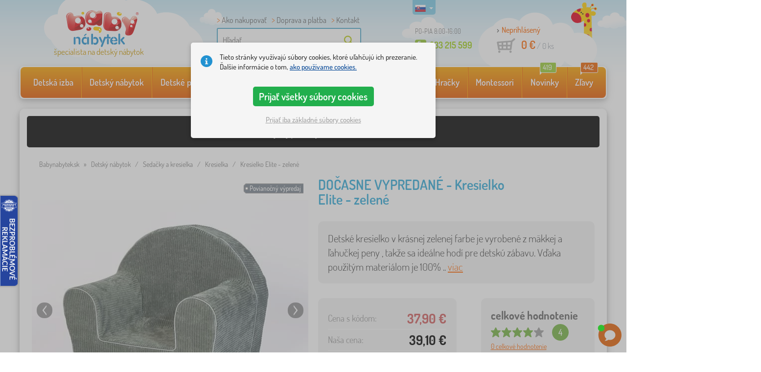

--- FILE ---
content_type: text/html; charset=UTF-8
request_url: https://www.babynabytek.sk/p/34545-kresielko-elite-zelene/
body_size: 22241
content:
<!DOCTYPE html><html dir="ltr" lang="sk">
	
  <head>
		<meta charset="utf-8">
		<meta name="viewport" content="width=device-width, initial-scale=1.0, maximum-scale=1.0, user-scalable=0" />        
		<meta http-equiv="cache-control" content="public" />
		<meta name="author" content="babynabytek.cz; info@babynabytek.cz" />
		<meta name="copyright" content="babynabytek.cz; info@babynabytek.cz" />
		<meta name="robots" content="all,follow" >
<meta name="keywords" content="Sedačky a kresielka, Kresielka, Ourbaby®" />
<meta name="description" content="Detské kresielko v krásnej zelenej farbe je vyrobené z mäkkej a ľahučkej peny , takže sa ideálne hodí pre detskú zábavu. Vďaka použitým materiálom je 100% bezpečné aj pre tých najmenších. Poťah je z príjemnej menčestrovej látky. Kresielko neváži viac ako 1 kg. Vlastnosti: vhodné pre deti od 9..." />
<meta property="og:title" content="Detský nábytok - Babynábytek.sk" />
<meta property="og:description" content="Detské kresielko v krásnej zelenej farbe je vyrobené z mäkkej a ľahučkej peny , takže sa ideálne hodí pre detskú zábavu. Vďaka použitým materiálom je 100% bezpečné aj pre tých najmenších. Poťah je z príjemnej menčestrovej látky. Kresielko neváži viac ako 1 kg. Vlastnosti: vhodné pre deti od 9..." />
<meta property="og:url" content="https://www.babynabytek.sk/p/34545-kresielko-elite-zelene/" />
<meta property="og:image" content="https://www.babynabytek.sk/images/produkty/original/kresielko-elite-zelene-pim34545-4.jpg" />		<meta name="theme-color" content="#c6e8f6" />

		<meta name="SKYPE_TOOLBAR" content="SKYPE_TOOLBAR_PARSER_COMPATIBLE" />
    
    			<title>Kresielko Elite - zelené - Kresielka - babynabytek.sk</title>		
				<link rel="preload" as="font" href="/fonts/dosis-variable-latin.woff2" type="font/woff2" crossorigin>
		<link rel="preload" as="font" href="/fonts/dosis-variable-latin-ext.woff2" type="font/woff2" crossorigin>
    	<link rel="preload" as="style" href="/fonts/dosis.css?v=4">
		<link rel="preload" as="style" href="/bootstrap/dist/css/bootstrap.min.css?v=1766611617">
		<link href="/fonts/dosis.css?v=4" rel="stylesheet">
		<link href="/bootstrap/dist/css/bootstrap.min.css?v=1766611617" rel="stylesheet">

        
		<link rel="shortcut icon" href="/images/favicon.ico" />

                    <!-- Google Tag Manager -->
            <link rel="preconnect" href="https://www.googletagmanager.com">
            <script>(function(w,d,s,l,i){w[l]=w[l]||[];w[l].push({'gtm.start':
            new Date().getTime(),event:'gtm.js'});var f=d.getElementsByTagName(s)[0],
            j=d.createElement(s),dl=l!='dataLayer'?'&l='+l:'';j.async=true;j.src=
            'https://www.googletagmanager.com/gtm.js?id='+i+dl;f.parentNode.insertBefore(j,f);
            })(window,document,'script','dataLayer','GTM-TQJQ8FSL');</script>
            <!-- End Google Tag Manager -->
        
                                    <script src="https://babynabytek.searchready.cz/serp-dist/searchready.bundle.js?clientConfigURL=https://babynabytek.searchready.cz/api/serp/config/full-serp-sk-babynabytek.json" type="application/javascript"></script>
                    
    	<!-- JavaScript -->
    	<script src="/js-new/jquery-1.10.2.js" type="text/javascript"></script>
    	 
    	<script src="/js-new/bootstrap.min.js" type="text/javascript"></script>
           			   		<script src="/js-new/jquery.fancybox.pack.js" type="text/javascript"></script> 
			<link href="/js-new/jquery.fancybox.css" rel="stylesheet" />
            <script src="/js/jquery/lightSlider/lightslider.min.js" type="text/javascript"></script>
            <link href="/js/jquery/lightSlider/lightslider.min.css" rel="stylesheet" />
            <script src="/js/fancybox/fancybox.udm.min.js" type="text/javascript"></script>
            <link href="/js/fancybox/fancybox.min.css" rel="stylesheet" />
            <script src="/js-new/main-detail.js?v=1766611617" type="text/javascript"></script>
   		            	<script src="/js-new/scrolling-nav.js?v=1766611617" type="text/javascript"></script>
    	<script src="/js/accept_cookies.js" type="text/javascript"></script>
		
		<script type="text/javascript" async="true" src="/js/other/brand_select.js"></script>
<script type="text/javascript" async="true" src="/js/ajax/fulltextsearch.js?v=20201104"></script>
<script type="text/javascript" src="/js/gtgfns.js"></script>
<script type="text/javascript" async="true" src="/js/other/cookies.js"></script>
<script type="text/javascript" async="true" src="/js/other/band_select.js"></script>
<script type="text/javascript" async="true" src="https://www.gstatic.com/charts/loader.js"></script>
<script type="text/javascript" async="true" src="/js/other/price_history_modal_draw_chart.js?v=11"></script>
<script type="text/javascript" src="/js/other/tabs.js"></script>
<script type="text/javascript" src="/js/ajax/productlist.js?v=2"></script>
<script type="text/javascript" src="/js/ajax/productrating.js?v=2"></script>
<script type="text/javascript" src="/js/ajax/productquestion.js"></script>
<script type="text/javascript" src="/js/ajax/guaranteedPrice.js"></script>
<script type="text/javascript" src="/js/ajax/fetchVariationOptions.js"></script>
<script type="text/javascript" src="/js/other/buy_product.js?v=20250925"></script>
<script type="text/javascript" src="/js/ajax/productVoucher.js"></script>				
				<script>
					window.dataLayer = window.dataLayer || [];
					function gtag(){dataLayer.push(arguments);}
					gtag('consent', 'default', {
					  'ad_storage': 'denied',
					  'ad_user_data': 'denied',
					  'ad_personalization': 'denied',
					  'analytics_storage': 'denied'
					});
				</script>
			
			<script async src="https://www.googletagmanager.com/gtag/js?id=UA-17551810-1"></script>
			<script>
				window.dataLayer = window.dataLayer || [];
				function gtag(){dataLayer.push(arguments);}
				gtag('js', new Date());
				gtag('config', 'UA-17551810-1', { 'allow_enhanced_conversions': true });
				
					gtag('config', 'AW-927889685', { 'allow_enhanced_conversions': true });
				
				gtag('config', 'G-XR54DPNK22', { 'groups': 'GA4', 'allow_enhanced_conversions': true });
		
				gtag("event", "view_item", {"items":[{"category":"Pohovky a k\u0159es\u00edlka\/K\u0159es\u00edlka","google_business_vertical":"retail","id":"34545-0","name":"Kresielko Elite - zelen\u00e9","brand":"Ourbaby\u00ae"}],"send_to":["UA-17551810-1","AW-927889685"]});
				gtag("event", "view_item", {"items":[{"item_id":"34545-0","item_name":"Kresielko Elite - zelen\u00e9","item_category":"Pohovky a k\u0159es\u00edlka","item_category2":"K\u0159es\u00edlka","item_brand":"Ourbaby\u00ae","price":31.8}],"currency":"EUR","value":31.8,"send_to":"GA4"});
			</script>		<meta name="facebook-domain-verification" content="dgmw3vx2ict49tkdlh9xejrn87wzhh" />

<!-- Facebook Pixel Code -->
<script>
!function(f,b,e,v,n,t,s)
{if(f.fbq)return;n=f.fbq=function(){n.callMethod?
n.callMethod.apply(n,arguments):n.queue.push(arguments)};
if(!f._fbq)f._fbq=n;n.push=n;n.loaded=!0;n.version='2.0';
n.queue=[];t=b.createElement(e);t.async=!0;
t.src=v;s=b.getElementsByTagName(e)[0];
s.parentNode.insertBefore(t,s)}(window, document,'script',
'https://connect.facebook.net/en_US/fbevents.js');
fbq('init', '1079304405820418');
fbq('track', 'PageView');
</script>
<noscript><img height="1" width="1" style="display:none"
src="https://www.facebook.com/tr?id=1079304405820418&ev=PageView&noscript=1"
/></noscript>
<!-- End Facebook Pixel Code -->

<script>
$(function(){if ($('section.containerBodyBk').height() < 665) {$('#bottomBearImg').hide();};});
</script>
				
				<script>
					!function(b,i,a,n,o,p,x)
					{if(b.bianoTrack)return;o=b.bianoTrack=function(){o.callMethod?
					o.callMethod.apply(o,arguments):o.queue.push(arguments)};
					o.push=o;o.queue=[];p=i.createElement(a);p.async=!0;p.src=n;
					x=i.getElementsByTagName(a)[0];x.parentNode.insertBefore(p,x)
					}(window,document,'script','https://pixel.biano.cz/min/pixel.js');
					bianoTrack('init', 'sked06078e8a4119a1e31e116bb6ad05cbb9e60c08');
				</script>
				
			
				<!-- Ecomail starts -->
				<script type="text/javascript">
				;(function(p,l,o,w,i,n,g){if(!p[i]){p.GlobalSnowplowNamespace=p.GlobalSnowplowNamespace||[];
				p.GlobalSnowplowNamespace.push(i);p[i]=function(){(p[i].q=p[i].q||[]).push(arguments)
				};p[i].q=p[i].q||[];n=l.createElement(o);g=l.getElementsByTagName(o)[0];n.async=1;
				n.src=w;g.parentNode.insertBefore(n,g)}}(window,document,"script","//d70shl7vidtft.cloudfront.net/ecmtr-2.4.2.js","ecotrack"));
				window.ecotrack('newTracker', 'cf', 'd2dpiwfhf3tz0r.cloudfront.net', { /* Initialise a tracker */
				appId: 'babynabytek', consentModeV2: true
				});
				window.ecotrack('setUserIdFromLocation', 'ecmid');
				window.ecotrack('trackPageView');
				</script>
				<!-- Ecomail stops -->
					        <script type="text/javascript" src="/js-new/main.js?v=1766611617"></script>
    
		<link href="https://www.babynabytek.sk/p/34545-kresielko-elite-zelene/" rel="canonical" />
<link href="https://www.babynabytek.sk/images/produkty/thumb2/kresielko-elite-zelene-pim34545-4.jpg" rel="image_src" />
<link href="https://www.babynabytek.cz/p/34545-kresilko-elite-zelene/" hreflang="cs-CZ" rel="alternate" />
<link href="https://www.babynabytek.sk/p/34545-kresielko-elite-zelene/" hreflang="sk-SK" rel="alternate" />	</head>
  
	<body>
                    <!-- Google Tag Manager (noscript) -->
            <noscript><iframe src="https://www.googletagmanager.com/ns.html?id=GTM-TQJQ8FSL" height="0" width="0" style="display:none;visibility:hidden"></iframe></noscript>
            <!-- End Google Tag Manager (noscript) -->
        
	    <script>
					
					var beaconScriptFacebookEventViewContentSent = false;
					var beaconScriptFacebookEventViewContentData = {"data":"[base64]\/AFW1KpY0\/4cK0B2W0fdWK7avv2u7rASQf73jM5Y\/[base64]"};
					document.addEventListener('readystatechange', function(event) {
						if (event.target.readyState === 'complete' && beaconScriptFacebookEventViewContentSent === false) {
							beaconScriptFacebookEventViewContentSent = true;
							navigator.sendBeacon('/ajax/beacon-facebook-event-view-content/', beaconScriptFacebookEventViewContentData.data);
						}
					});
					document.addEventListener('visibilitychange', function() {
						if (document.visibilityState === 'hidden' && beaconScriptFacebookEventViewContentSent === false) {
							beaconScriptFacebookEventViewContentSent = true;
							navigator.sendBeacon('/ajax/beacon-facebook-event-view-content/', beaconScriptFacebookEventViewContentData.data);
						}
					});
					
				</script>		
     
      <a id="back-to-top" href="#" title="Klikni a vyjdi hore"></a>   
         
    	<header id="header">
  <div class="container">
  	      
        
  		    	<div class="col-md-4 col-sm-5 mainHeaderAndLogo" id="logo">
	          <a href="https://www.babynabytek.sk" title="zpeť na úvod - babynabytek.sk">
	          	<img src="/images/logotype_babynabytek.png?v=2" alt="Sedačky a kresielka, Ourbaby®" width="236" height="153" />
	          	<strong>špecialista na detský nábytok</strong>	          </a>
	        </div>
    	
		<!--  Search   -->
		<div id="search" class="col-lg-3 col-md-4 col-sm-2" style="z-index: 98;">
		  <ul class="pages" style="min-height: 30px;">
			  <li><a href="/s/ako-nakupovat/">Ako nakupovať</a></li>
<li><a href="/s/ako-nakupovat/">Doprava a platba</a></li> 
<li><a href="/contact/">Kontakt</a></li>		  </ul>
		  <div class="break"></div>

                            <form method="POST" action="https://www.babynabytek.sk/vyhladat/" id="fulltext">
                    <input class="search elem" type="text" id="fulltextvalue" autocomplete="off" placeholder="Hľadať" />
                    <input type="submit" class="send" id="search_send" title="OK" value="" />
                </form>
            
		</div>
    

	<!--  Service   -->
	<div class="col-lg-2 service" style="z-index: 97;">
    	<span class="supportHours">PO-PIA 8:00-16:00</span>
            
        <strong> 233 215 599</strong>
            	</div>  

    <div class="col-lg-3 col-md-4 col-sm-5">
  <div id="head_nav" class="sk">
    <ul>

      <li class="user">
         	 	<a class="wish" href="https://www.babynabytek.sk/login/">Neprihlásený</a>         	 	
      </li>
      
      <li class="mount sk ">
        <a href="/ncart/">
          <span id="small_cart_price_main">0 €</span> <span>/ <span id="small_cart_amount" data-value="0">0</span> ks</span>
                  </a>
		<ul id="small_cart_products" style="display: none">
						<li class="order"><a href="/ncart/">OBJEDNAŤ</a></li>
		</ul>        
      </li>
 
    </ul>
  </div>
</div>
<span class="zirafa"></span>    
        <div id="lang"><a class="sk"><span></span><b class="caret"></b></a>
			<ul>
			<li><a href="https://www.babynabytek.cz/p/34545-kresilko-elite-zelene/" rel="nofollow" class="cz" hreflang="cs-CZ"><span></span>cz</a></li>			</ul>
		 
	</div>
    
					        <script type="text/javascript">
            //<![CDATA[
            if (window.screen.width >= 768) {
                var _hwq = _hwq || [];
                _hwq.push(['setKey', '4CB8AE9B9A44B52916548394D14EE324']);_hwq.push(['setTopPos', '60']);_hwq.push(['showWidget', '21']);(function() {
                    var ho = document.createElement('script'); ho.type = 'text/javascript'; ho.async = true;
                    ho.src = 'https://sk.im9.cz/direct/i/gjs.php?n=wdgt&sak=4CB8AE9B9A44B52916548394D14EE324';
                    var s = document.getElementsByTagName('script')[0]; s.parentNode.insertBefore(ho, s);
                })();
            }
            //]]>
        </script>
	        
            <script type="text/javascript">
            if (window.screen.width >= 768) {
                (function(r,e,t,i,n,o){r.RetinoBadgeQueue=r.RetinoBadgeQueue||[];r.RetinoBadgeQueue.push({companyId:"a4d5231f-872f-4c9b-a8fd-e1cd0150b144",type:"panel",top:400,side:"left",staticUrl:"https://cdn.retino.com/",mediaUrl:"https://cdn.retino.com/media/",language:"sk"});n=e.createElement(t);n.src=i;n.async=true;o=e.getElementsByTagName(t)[0];o.parentNode.insertBefore(n,o)})(window,document,'script','https://cdn.retino.com/badgeInjector.js')
            }
        </script>
        
    </div>    

</header>
		
      
      <div class="container containerNavigationBk">  
      <nav role="navigation" class="navbar navbar-default">
      
          <div class="navbar-header">
              <button type="button" data-target="#navbarCollapse" data-toggle="collapse" class="navbar-toggle collapsed">
                  <span class="sr-only">KATEGÓRIE</span>
                  <span class="icon-bar"></span>
                  <span class="icon-bar"></span>
                  <span class="icon-bar"></span>
              </button>
          </div>

          <div id="navbarCollapse" class="collapse navbar-collapse">
                            <ul class="nav navbar-nav navbar-nav-cust-sk">
                  			<li class="dropdown">
	        <a href="/detske-izby/">Detská izba <b class="caret"></b></a>
				<ul role="menu" class="dropdown-menu"><li>
<ul style="width: 25%;">            <li class="">
									<a class="sec-cat" href="https://www.babynabytek.sk/z/ourbaby/" title="Naša značka"><img src="/images/seostring/629.png" alt="Naša značka" />Naša značka</a>
				            </li> 
		            <li class="">
									<a class="sec-cat" href="/detske-koberce/" title="Koberce"><img src="/images/kategorie/255.jpg" alt="Koberce" />Koberce</a>
				            </li> 
		            <li class="">
									<a class="sec-cat" href="/detske-komody-a-skrine/detske-komody/" title="Komody"><img src="/images/kategorie/331.jpg" alt="Komody" />Komody</a>
				            </li> 
		            <li class="">
									<a class="sec-cat" href="/detske-stoly/detsky-stol-a-stolicky/" title="Stolíky a stoličky"><img src="/images/kategorie/338.jpg" alt="Stolíky a stoličky" />Stolíky a stoličky</a>
				            </li> 
		            <li class="">
									<a class="sec-cat" href="/detske-tabule/" title="Tabule"><img src="/images/kategorie/262.jpg" alt="Tabule" />Tabule</a>
				            </li> 
		</ul><ul style="width: 25%;">            <li class="">
									<a class="sec-cat" href="/detske-postele/" title="Detské postele"><img src="/images/kategorie/250.jpg" alt="Detské postele" />Detské postele</a>
				            </li> 
		            <li class="">
									<a class="sec-cat" href="/dekoracie/" title="Dekorácie"><img src="/images/sekce/22.jpg" alt="Dekorácie" />Dekorácie</a>
				            </li> 
		            <li class="">
									<a class="sec-cat" href="/detske-komody-a-skrine/detske-satnikove-skrine/" title="Šatníkové skrine"><img src="/images/kategorie/330.jpg" alt="Šatníkové skrine" />Šatníkové skrine</a>
				            </li> 
		            <li class="">
									<a class="sec-cat" href="/detske-stoly/detske-nocne-stoliky/" title="Nočné stolíky"><img src="/images/kategorie/339.jpg" alt="Nočné stolíky" />Nočné stolíky</a>
				            </li> 
		            <li class="">
									<a class="sec-cat" href="/ostatny-detsky-nabytok/detske-sedaky/" title="Sedáky"><img src="/images/kategorie/486.png" alt="Sedáky" />Sedáky</a>
				            </li> 
		</ul><ul style="width: 25%;">            <li class="">
									<a class="sec-cat" href="/lozkoviny/" title="Lôžkoviny"><img src="/images/sekce/20.jpg" alt="Lôžkoviny" />Lôžkoviny</a>
				            </li> 
		            <li class="">
									<a class="sec-cat" href="/kniznice-regale-a-policky/policky/" title="Poličky"><img src="/images/kategorie/342.png" alt="Poličky" />Poličky</a>
				            </li> 
		            <li class="">
									<a class="sec-cat" href="/detske-komody-a-skrine/truhly-na-hracky/" title="Truhly na hračky"><img src="/images/kategorie/332.jpg" alt="Truhly na hračky" />Truhly na hračky</a>
				            </li> 
		            <li class="">
									<a class="sec-cat" href="/stolicky/" title="Stoličky"><img src="/images/kategorie/259.jpg" alt="Stoličky" />Stoličky</a>
				            </li> 
		            <li class="">
									<a class="sec-cat" href="/ostatny-detsky-nabytok/detske-vesiaky/" title="Vešiaky"><img src="/images/kategorie/485.jpg" alt="Vešiaky" />Vešiaky</a>
				            </li> 
		</ul><ul style="width: 25%;">            <li class="">
									<a class="sec-cat" href="/detske-sedacky-a-kresielka/" title="Sedačky a kresielka"><img src="/images/kategorie/254.png" alt="Sedačky a kresielka" />Sedačky a kresielka</a>
				            </li> 
		            <li class="">
									<a class="sec-cat" href="/kniznice-regale-a-policky/detske-regaly-2/" title="Regály"><img src="/images/kategorie/306.jpg" alt="Regály" />Regály</a>
				            </li> 
		            <li class="">
									<a class="sec-cat" href="/detske-stoly/detske-pisacie-stoly/" title="Písacie stoly"><img src="/images/kategorie/340.jpg" alt="Písacie stoly" />Písacie stoly</a>
				            </li> 
		            <li class="">
									<a class="sec-cat" href="/teepee/" title="Teepee a domčeky"><img src="/images/kategorie/294.jpg" alt="Teepee a domčeky" />Teepee a domčeky</a>
				            </li> 
		            <li class="">
									<a class="sec-cat" href="/detske-svietidla/" title="Svietidlá"><img src="/images/kategorie/260.jpg" alt="Svietidlá" />Svietidlá</a>
				            </li> 
		</ul>          
	            </li>	
							</ul>
		</li>
		    <li class="dropdown">
	        <a href="/detsky-nabytok/">Detský nábytok <b class="caret"></b></a>
				<ul role="menu" class="dropdown-menu"><li>
<ul style="width: 25%;">            <li class="">
									<a class="sec-cat" href="/bezpecnost-deti/" title="bezpečnosť deti"><img src="/images/kategorie/555.png" alt="bezpečnosť deti" />bezpečnosť deti</a>
				            </li> 
		            <li class="">
									<a class="sec-cat" href="/detske-postielky/" title="Postieľky"><img src="/images/kategorie/297.jpg" alt="Postieľky" />Postieľky</a>
				            </li> 
		            <li class="">
									<a class="sec-cat" href="/jedalensky-zidlicky-2/" title="Jedálenský židličky"><img src="/images/kategorie/580.jpg" alt="Jedálenský židličky" />Jedálenský židličky</a>
				            </li> 
		            <li class="">
									<a class="sec-cat" href="/ostatny-detsky-nabytok/" title="Ostatný nábytok"><img src="/images/kategorie/21.jpg" alt="Ostatný nábytok" />Ostatný nábytok</a>
				            </li> 
		</ul><ul style="width: 25%;">            <li class="">
									<a class="sec-cat" href="/detske-izbove-zostavy/" title="Izby - zostavy"><img src="/images/kategorie/252.jpg" alt="Izby - zostavy" />Izby - zostavy</a>
				            </li> 
		            <li class="">
									<a class="sec-cat" href="/detske-sedacky-a-kresielka/" title="Sedačky a kresielka"><img src="/images/kategorie/254.png" alt="Sedačky a kresielka" />Sedačky a kresielka</a>
				            </li> 
		            <li class="">
									<a class="sec-cat" href="/kniznice-regale-a-policky/" title="Knižnice, regále a poličky"><img src="/images/kategorie/257.jpg" alt="Knižnice, regále a poličky" />Knižnice, regále a poličky</a>
				            </li> 
		            <li class="">
									<a class="sec-cat" href="/stany-a-bazeniky-s-gulickami/" title="Stany a bazéniky s guličkami"><img src="/images/kategorie/512.jpg" alt="Stany a bazéniky s guličkami" />Stany a bazéniky s guličkami</a>
				            </li> 
		</ul><ul style="width: 25%;">            <li class="">
									<a class="sec-cat" href="/detske-komody-a-skrine/" title="Komody a skrine"><img src="/images/kategorie/253.jpg" alt="Komody a skrine" />Komody a skrine</a>
				            </li> 
		            <li class="">
									<a class="sec-cat" href="/detske-stoly/" title="Stoly"><img src="/images/kategorie/256.jpg" alt="Stoly" />Stoly</a>
				            </li> 
		            <li class="">
									<a class="sec-cat" href="/ohradky-pre-deti/" title="Ohrádky pre deti"><img src="/images/kategorie/549.png" alt="Ohrádky pre deti" />Ohrádky pre deti</a>
				            </li> 
		            <li class="">
									<a class="sec-cat" href="/stolicky/" title="Stoličky"><img src="/images/kategorie/259.jpg" alt="Stoličky" />Stoličky</a>
				            </li> 
		</ul><ul style="width: 25%;">            <li class="">
									<a class="sec-cat" href="/detske-postele/" title="Detské postele"><img src="/images/kategorie/250.jpg" alt="Detské postele" />Detské postele</a>
				            </li> 
		            <li class="">
									<a class="sec-cat" href="/detsky-zahradny-nabytok/" title="Záhradný nábytok"><img src="/images/kategorie/18.jpg" alt="Záhradný nábytok" />Záhradný nábytok</a>
				            </li> 
		            <li class="">
									<a class="sec-cat" href="/organizery-na-hracky/" title="Organizéry na hračky"><img src="/images/kategorie/674.jpg" alt="Organizéry na hračky" />Organizéry na hračky</a>
				            </li> 
		</ul>          
	            </li>	
							</ul>
		</li>
		    <li class="dropdown">
	        <a href="/detske-postele/">Detské postele <b class="caret"></b></a>
				<ul role="menu" class="dropdown-menu"><li>
<ul style="width: 25%;">            <li class="">
									<a class="sec-cat" href="https://www.babynabytek.sk/detske-postele/t/lacne_postele/" title="Lacné"><img src="/images/seostring/392.png" alt="Lacné" />Lacné</a>
				            </li> 
		            <li class="">
									<a class="sec-cat" href="https://www.babynabytek.sk/detske-postele/pr/70:7462/" title="Z masívu"><img src="/images/seostring/115.png" alt="Z masívu" />Z masívu</a>
				            </li> 
		            <li class="">
									<a class="sec-cat" href="/detske-postele/detske-postele-s-pristelkou/" title="S prístelkou"><img src="/images/kategorie/116.jpg" alt="S prístelkou" />S prístelkou</a>
				            </li> 
		            <li class="">
									<a class="sec-cat" href="/detske-postele/vyvysene-postele/" title="Vyvýšené"><img src="/images/kategorie/320.jpg" alt="Vyvýšené" />Vyvýšené</a>
				            </li> 
		            <li class="">
									<a class="sec-cat" href="/detske-postele/detske-postele-bez-zabrany-2/" title="Bez zábrany"><img src="/images/kategorie/499.jpg" alt="Bez zábrany" />Bez zábrany</a>
				            </li> 
		</ul><ul style="width: 25%;">            <li class="">
									<a class="sec-cat" href="/detske-postele/detske-postele-sa-zabranou/" title="So zábranou"><img src="/images/kategorie/323.jpg" alt="So zábranou" />So zábranou</a>
				            </li> 
		            <li class="">
									<a class="sec-cat" href="https://www.babynabytek.sk/detske-postele/pr/52:7469/" title="S úložným priestorom"><img src="/images/seostring/119.png" alt="S úložným priestorom" />S úložným priestorom</a>
				            </li> 
		            <li class="">
									<a class="sec-cat" href="/detske-postele/doplnky-k-posteliam/" title="Doplnky k posteliam"><img src="/images/kategorie/321.png" alt="Doplnky k posteliam" />Doplnky k posteliam</a>
				            </li> 
		            <li class="">
									<a class="sec-cat" href="/detske-postele/sklapaci-postele/" title="Sklápací postele"><img src="/images/kategorie/797.jpg" alt="Sklápací postele" />Sklápací postele</a>
				            </li> 
		</ul><ul style="width: 25%;">            <li class="">
									<a class="sec-cat" href="https://www.babynabytek.sk/detske-postele/pr/52:9166/" title="Montessori postele"><img src="/images/seostring/675.jpg" alt="Montessori postele" />Montessori postele</a>
				            </li> 
		            <li class="">
									<a class="sec-cat" href="https://www.babynabytek.sk/detske-postele/pr/38:7482/" title="Biele"><img src="/images/seostring/395.png" alt="Biele" />Biele</a>
				            </li> 
		            <li class="">
									<a class="sec-cat" href="https://www.babynabytek.sk/detske-postele/pr/52:8458/" title="S matracom a roštom"><img src="/images/seostring/393.png" alt="S matracom a roštom" />S matracom a roštom</a>
				            </li> 
		            <li class="">
									<a class="sec-cat" href="/detske-postele/auto-postele/" title="Auto postele"><img src="/images/kategorie/2.jpg" alt="Auto postele" />Auto postele</a>
				            </li> 
		</ul><ul style="width: 25%;">            <li class="">
									<a class="sec-cat" href="/detske-postele/domcekove-postele/" title="Domčekové"><img src="/images/kategorie/478.jpg" alt="Domčekové" />Domčekové</a>
				            </li> 
		            <li class="">
									<a class="sec-cat" href="/detske-postele/poschodove-postele/" title="Poschodové"><img src="/images/kategorie/318.jpg" alt="Poschodové" />Poschodové</a>
				            </li> 
		            <li class="">
									<a class="sec-cat" href="https://www.babynabytek.sk/detske-postele/pr/52:7475/" title="So šmykľavkou"><img src="/images/seostring/394.jpg" alt="So šmykľavkou" />So šmykľavkou</a>
				            </li> 
		            <li class="">
									<a class="sec-cat" href="/detske-postele/detske-kovove-postele/" title="Kovové"><img src="/images/kategorie/326.jpg" alt="Kovové" />Kovové</a>
				            </li> 
		</ul>          
	            </li>	
							</ul>
		</li>
		    <li class="dropdown">
	        <a href="/detske-matrace/">Detské matrace <b class="caret"></b></a>
				<ul role="menu" class="dropdown-menu"><li>
<ul style="width: 25%;">            <li class="">
									<a class="sec-cat" href="https://www.babynabytek.sk/detske-matrace/pr/37:7304,37:7305,37:7306,37:7677/" title="Do postielok"><img src="/images/seostring/405.jpg" alt="Do postielok" />Do postielok</a>
				            </li> 
		            <li class="">
									<a class="sec-cat" href="https://www.babynabytek.sk/detske-matrace/pr/68:7299/" title="Penové"><img src="/images/seostring/421.jpg" alt="Penové" />Penové</a>
				            </li> 
		            <li class="">
									<a class="sec-cat" href="https://www.babynabytek.sk/detske-matrace/t/s-kokosovym-vlaknom/" title="Kokosové"><img src="/images/seostring/418.jpg" alt="Kokosové" />Kokosové</a>
				            </li> 
		</ul><ul style="width: 25%;">            <li class="">
									<a class="sec-cat" href="/detske-matrace/" title="Do postelí"><img src="/images/kategorie/7.jpg" alt="Do postelí" />Do postelí</a>
				            </li> 
		            <li class="">
									<a class="sec-cat" href="https://www.babynabytek.sk/detske-matrace/pr/68:7300/" title="Taštičkové"><img src="/images/seostring/422.jpg" alt="Taštičkové" />Taštičkové</a>
				            </li> 
		            <li class="">
									<a class="sec-cat" href="/detske-matrace/doplnky-k-matracom/" title="Doplnky k matracom"><img src="/images/kategorie/501.jpg" alt="Doplnky k matracom" />Doplnky k matracom</a>
				            </li> 
		</ul><ul style="width: 25%;">            <li class="">
									<a class="sec-cat" href="https://www.babynabytek.sk/detske-matrace/t/lacne-matrace/" title="Lacné"><img src="/images/seostring/419.jpg" alt="Lacné" />Lacné</a>
				            </li> 
		            <li class="">
									<a class="sec-cat" href="https://www.babynabytek.sk/detske-matrace/pr/68:7302/" title="Pružinové"><img src="/images/seostring/423.jpg" alt="Pružinové" />Pružinové</a>
				            </li> 
		</ul><ul style="width: 25%;">            <li class="">
									<a class="sec-cat" href="https://www.babynabytek.sk/detske-matrace/z/ourbaby/" title="Matrace Ourbaby®"><img src="/images/seostring/420.jpg" alt="Matrace Ourbaby®" />Matrace Ourbaby®</a>
				            </li> 
		            <li class="">
									<a class="sec-cat" href="https://www.babynabytek.sk/detske-matrace/pr/68:7301/" title="Latexové matrace"><img src="/images/seostring/131.jpg" alt="Latexové matrace" />Latexové matrace</a>
				            </li> 
		</ul>          
	            </li>	
							</ul>
		</li>
		    <li class="dropdown">
	        <a href="/lozkoviny/">Lôžkoviny <b class="caret"></b></a>
				<ul role="menu" class="dropdown-menu"><li>
<ul style="width: 25%;">            <li class="">
									<a class="sec-cat" href="/detske-deky/" title="Deky"><img src="/images/kategorie/274.png" alt="Deky" />Deky</a>
				            </li> 
		            <li class="">
									<a class="sec-cat" href="/mantinely-do-postielok/" title="Mantinely do postielok"><img src="/images/kategorie/268.png" alt="Mantinely do postielok" />Mantinely do postielok</a>
				            </li> 
		            <li class="">
									<a class="sec-cat" href="/prestieradla/" title="Prestieradlá"><img src="/images/kategorie/266.png" alt="Prestieradlá" />Prestieradlá</a>
				            </li> 
		</ul><ul style="width: 25%;">            <li class="">
									<a class="sec-cat" href="/detske-matrace/" title="Detské matrace"><img src="/images/kategorie/7.jpg" alt="Detské matrace" />Detské matrace</a>
				            </li> 
		            <li class="">
									<a class="sec-cat" href="https://www.babynabytek.sk/t/ourbaby-forest/" title="Kolekcia Forest"><img src="/images/seostring/612.jpg" alt="Kolekcia Forest" />Kolekcia Forest</a>
				            </li> 
		</ul><ul style="width: 25%;">            <li class="">
									<a class="sec-cat" href="/detske-osusky-a-uteraky/" title="Osušky a uteráky"><img src="/images/kategorie/120.jpg" alt="Osušky a uteráky" />Osušky a uteráky</a>
				            </li> 
		            <li class="">
									<a class="sec-cat" href="/vankusiky/" title="Vankúšiky"><img src="/images/kategorie/23.jpg" alt="Vankúšiky" />Vankúšiky</a>
				            </li> 
		</ul><ul style="width: 25%;">            <li class="">
									<a class="sec-cat" href="/detske-obliecky/" title="Obliečky"><img src="/images/kategorie/24.jpg" alt="Obliečky" />Obliečky</a>
				            </li> 
		            <li class="">
									<a class="sec-cat" href="/prikryvky-a-vankuse/" title="Prikrývky a vankúše"><img src="/images/kategorie/27.jpg" alt="Prikrývky a vankúše" />Prikrývky a vankúše</a>
				            </li> 
		</ul>          
	            </li>	
							</ul>
		</li>
		    <li class="dropdown">
	        <a href="/vsetko-pre-dojcata/">Všetko pre dojčatá <b class="caret"></b></a>
				<ul role="menu" class="dropdown-menu"><li>
<ul style="width: 25%;">            <li class="">
									<a class="sec-cat" href="/bezpecnost-deti/" title="bezpečnosť deti"><img src="/images/kategorie/555.png" alt="bezpečnosť deti" />bezpečnosť deti</a>
				            </li> 
		            <li class="">
									<a class="sec-cat" href="/detske-skakadla/" title="Skákadlá"><img src="/images/kategorie/91.jpg" alt="Skákadlá" />Skákadlá</a>
				            </li> 
		            <li class="">
									<a class="sec-cat" href="/jedalensky-zidlicky-2/" title="Jedálenský židličky"><img src="/images/kategorie/580.jpg" alt="Jedálenský židličky" />Jedálenský židličky</a>
				            </li> 
		            <li class="">
									<a class="sec-cat" href="/prebalovanie-a-kupanie/" title="Prebaľovanie a kúpanie"><img src="/images/kategorie/71.jpg" alt="Prebaľovanie a kúpanie" />Prebaľovanie a kúpanie</a>
				            </li> 
		</ul><ul style="width: 25%;">            <li class="">
									<a class="sec-cat" href="/choditka-pre-babatka/" title="Chodítka pre bábätká"><img src="/images/kategorie/278.png" alt="Chodítka pre bábätká" />Chodítka pre bábätká</a>
				            </li> 
		            <li class="">
									<a class="sec-cat" href="/fusaky-a-zavinovacky/" title="Fusaky a zavinovačky"><img src="/images/kategorie/77.jpg" alt="Fusaky a zavinovačky" />Fusaky a zavinovačky</a>
				            </li> 
		            <li class="">
									<a class="sec-cat" href="/krmenie-a-dojcenie/" title="Kŕmenie a dojčenie"><img src="/images/kategorie/81.jpg" alt="Kŕmenie a dojčenie" />Kŕmenie a dojčenie</a>
				            </li> 
		</ul><ul style="width: 25%;">            <li class="">
									<a class="sec-cat" href="/detske-deky/" title="Deky"><img src="/images/kategorie/274.png" alt="Deky" />Deky</a>
				            </li> 
		            <li class="">
									<a class="sec-cat" href="/hniezdocka-pre-babatka/" title="Hniezdočká pre bábätká"><img src="/images/kategorie/508.jpg" alt="Hniezdočká pre bábätká" />Hniezdočká pre bábätká</a>
				            </li> 
		            <li class="">
									<a class="sec-cat" href="/mantinely-do-postielok/" title="Mantinely do postielok"><img src="/images/kategorie/268.png" alt="Mantinely do postielok" />Mantinely do postielok</a>
				            </li> 
		</ul><ul style="width: 25%;">            <li class="">
									<a class="sec-cat" href="/detske-postielky/" title="Postieľky"><img src="/images/kategorie/297.jpg" alt="Postieľky" />Postieľky</a>
				            </li> 
		            <li class="">
									<a class="sec-cat" href="/hracie-deky/" title="Hracie deky a podložky"><img src="/images/kategorie/275.jpg" alt="Hracie deky a podložky" />Hracie deky a podložky</a>
				            </li> 
		            <li class="">
									<a class="sec-cat" href="/ohradky-pre-deti/" title="Ohrádky pre deti"><img src="/images/kategorie/549.png" alt="Ohrádky pre deti" />Ohrádky pre deti</a>
				            </li> 
		</ul>          
	            </li>	
							</ul>
		</li>
		    <li class="dropdown">
	        <a href="/hracky/">Hračky <b class="caret"></b></a>
				<ul role="menu" class="dropdown-menu"><li>
<ul style="width: 25%;">            <li class="">
									<a class="sec-cat" href="/auticka-a-dopravne-prostriedky/" title="Autíčka a dopravné prostriedky"><img src="/images/kategorie/769.jpg" alt="Autíčka a dopravné prostriedky" />Autíčka a dopravné prostriedky</a>
				            </li> 
		            <li class="">
									<a class="sec-cat" href="/detske-kuchynky/" title="Kuchynky"><img src="/images/kategorie/96.jpg" alt="Kuchynky" />Kuchynky</a>
				            </li> 
		            <li class="">
									<a class="sec-cat" href="/drevene-hracky/" title="Drevené hračky"><img src="/images/kategorie/309.jpg" alt="Drevené hračky" />Drevené hračky</a>
				            </li> 
		            <li class="">
									<a class="sec-cat" href="/hracky-na-zahradu/" title="Hračky na záhradu"><img src="/images/kategorie/95.jpg" alt="Hračky na záhradu" />Hračky na záhradu</a>
				            </li> 
		            <li class="">
									<a class="sec-cat" href="/hudobny-hracky/" title="Hudobné hračky"><img src="/images/kategorie/574.jpg" alt="Hudobné hračky" />Hudobné hračky</a>
				            </li> 
		            <li class="">
									<a class="sec-cat" href="/motoricke-hracky/" title="Motorické hračky"><img src="/images/kategorie/621.jpg" alt="Motorické hračky" />Motorické hračky</a>
				            </li> 
		            <li class="">
									<a class="sec-cat" href="/stany-a-bazeniky-s-gulickami/" title="Stany a bazéniky s guličkami"><img src="/images/kategorie/512.jpg" alt="Stany a bazéniky s guličkami" />Stany a bazéniky s guličkami</a>
				            </li> 
		            <li class="">
									<a class="sec-cat" href="/vytvarne-hracky/" title="Výtvarné hračky"><img src="/images/kategorie/622.jpg" alt="Výtvarné hračky" />Výtvarné hračky</a>
				            </li> 
		</ul><ul style="width: 25%;">            <li class="">
									<a class="sec-cat" href="/autodrahy-a-vlackodrahy/" title="Autodráhy a vlačkodráhy"><img src="/images/kategorie/641.jpg" alt="Autodráhy a vlačkodráhy" />Autodráhy a vlačkodráhy</a>
				            </li> 
		            <li class="">
									<a class="sec-cat" href="/detske-sanky-a-boby/" title="Sánky a boby"><img src="/images/kategorie/122.jpg" alt="Sánky a boby" />Sánky a boby</a>
				            </li> 
		            <li class="">
									<a class="sec-cat" href="/figurky-zvieratka-a-prislusenstva/" title="Figúrky, zvieratká a príslušenstva"><img src="/images/kategorie/777.jpg" alt="Figúrky, zvieratká a príslušenstva" />Figúrky, zvieratká a príslušenstva</a>
				            </li> 
		            <li class="">
									<a class="sec-cat" href="/hracky-pre-najmensich/" title="Hračky pre najmenších"><img src="/images/kategorie/623.jpg" alt="Hračky pre najmenších" />Hračky pre najmenších</a>
				            </li> 
		            <li class="">
									<a class="sec-cat" href="/interaktivna-hracky/" title="Interaktívne hračky"><img src="/images/kategorie/97.jpg" alt="Interaktívne hračky" />Interaktívne hračky</a>
				            </li> 
		            <li class="">
									<a class="sec-cat" href="/odrazadla-a-kolobezky/" title="Odrážadlá a kolobežky"><img src="/images/kategorie/115.jpg" alt="Odrážadlá a kolobežky" />Odrážadlá a kolobežky</a>
				            </li> 
		            <li class="">
									<a class="sec-cat" href="/stavebnica/" title="Stavebnica"><img src="/images/kategorie/624.jpg" alt="Stavebnica" />Stavebnica</a>
				            </li> 
		</ul><ul style="width: 25%;">            <li class="">
									<a class="sec-cat" href="/babiky-a-babatka/" title="Bábiky a bábätká"><img src="/images/kategorie/771.jpg" alt="Bábiky a bábätká" />Bábiky a bábätká</a>
				            </li> 
		            <li class="">
									<a class="sec-cat" href="/detske-tabule/" title="Tabule"><img src="/images/kategorie/262.jpg" alt="Tabule" />Tabule</a>
				            </li> 
		            <li class="">
									<a class="sec-cat" href="/hojdacky-a-hojdacie-hracky-pre-deti-2/" title="Hojdačky a hojdacie hračky pre deti"><img src="/images/kategorie/519.jpg" alt="Hojdačky a hojdacie hračky pre deti" />Hojdačky a hojdacie hračky pre deti</a>
				            </li> 
		            <li class="">
									<a class="sec-cat" href="/hry/" title="Hry"><img src="/images/kategorie/576.jpg" alt="Hry" />Hry</a>
				            </li> 
		            <li class="">
									<a class="sec-cat" href="/kociky-pre-babiky-a-prislusenstva/" title="Kočíky pre bábiky a príslušenstva"><img src="/images/kategorie/773.jpg" alt="Kočíky pre bábiky a príslušenstva" />Kočíky pre bábiky a príslušenstva</a>
				            </li> 
		            <li class="">
									<a class="sec-cat" href="/organizery-na-hracky/" title="Organizéry na hračky"><img src="/images/kategorie/674.jpg" alt="Organizéry na hračky" />Organizéry na hračky</a>
				            </li> 
		            <li class="">
									<a class="sec-cat" href="/teepee/" title="Teepee a domčeky"><img src="/images/kategorie/294.jpg" alt="Teepee a domčeky" />Teepee a domčeky</a>
				            </li> 
		</ul><ul style="width: 25%;">            <li class="">
									<a class="sec-cat" href="/detske-domceky/" title="Domčeky pre bábiky"><img src="/images/kategorie/98.jpg" alt="Domčeky pre bábiky" />Domčeky pre bábiky</a>
				            </li> 
		            <li class="">
									<a class="sec-cat" href="/didakticke-hracky/" title="Didaktické hračky"><img src="/images/kategorie/620.jpg" alt="Didaktické hračky" />Didaktické hračky</a>
				            </li> 
		            <li class="">
									<a class="sec-cat" href="/hracky-do-vody/" title="Hračky do vody"><img src="/images/kategorie/94.jpg" alt="Hračky do vody" />Hračky do vody</a>
				            </li> 
		            <li class="">
									<a class="sec-cat" href="/hry-na-profesie/" title="Hry na profesie"><img src="/images/kategorie/551.jpg" alt="Hry na profesie" />Hry na profesie</a>
				            </li> 
		            <li class="">
									<a class="sec-cat" href="/montessori-hracky-a-pomocky/" title="Montessori hračky a pomôcky"><img src="/images/kategorie/578.jpg" alt="Montessori hračky a pomôcky" />Montessori hračky a pomôcky</a>
				            </li> 
		            <li class="">
									<a class="sec-cat" href="/plysove-hracky/" title="Plyšové hračky"><img src="/images/kategorie/284.jpg" alt="Plyšové hračky" />Plyšové hračky</a>
				            </li> 
		            <li class="">
									<a class="sec-cat" href="/vianocni-stromceky/" title="Vianoční stromčeky"><img src="/images/kategorie/695.jpg" alt="Vianoční stromčeky" />Vianoční stromčeky</a>
				            </li> 
		</ul>          
	            </li>	
							</ul>
		</li>
		    <li class="dropdown">
	        <a href="/montessori/">Montessori <b class="caret"></b></a>
				<ul role="menu" class="dropdown-menu"><li>
<ul style="width: 25%;">            <li class="">
									<a class="sec-cat" href="https://www.babynabytek.sk/detske-postele/pr/52:9166/" title="Montessori postele"><img src="/images/seostring/675.jpg" alt="Montessori postele" />Montessori postele</a>
				            </li> 
		            <li class="">
									<a class="sec-cat" href="/montessori-hojdacky/" title="Montessori hojdačky"><img src="/images/kategorie/747.png" alt="Montessori hojdačky" />Montessori hojdačky</a>
				            </li> 
		</ul><ul style="width: 25%;">            <li class="">
									<a class="sec-cat" href="/activity-boardy/" title="Activity Boardy"><img src="/images/kategorie/751.png" alt="Activity Boardy" />Activity Boardy</a>
				            </li> 
		            <li class="">
									<a class="sec-cat" href="/montessori-hracky-a-pomocky/" title="Montessori hračky a pomôcky"><img src="/images/kategorie/578.jpg" alt="Montessori hračky a pomôcky" />Montessori hračky a pomôcky</a>
				            </li> 
		</ul><ul style="width: 25%;">            <li class="">
									<a class="sec-cat" href="/detska-ihrisko-a-preliezky/" title="Detská ihrisko a preliezky"><img src="/images/kategorie/586.png" alt="Detská ihrisko a preliezky" />Detská ihrisko a preliezky</a>
				            </li> 
		            <li class="">
									<a class="sec-cat" href="/uciaci-veze/" title="Učiaci veže"><img src="/images/kategorie/589.jpg" alt="Učiaci veže" />Učiaci veže</a>
				            </li> 
		</ul><ul style="width: 25%;">            <li class="">
									<a class="sec-cat" href="/hry-na-profesie/" title="Hry na profesie"><img src="/images/kategorie/551.jpg" alt="Hry na profesie" />Hry na profesie</a>
				            </li> 
		</ul>          
	            </li>	
							</ul>
		</li>
                  

<li class="dropdown">
	<a href="/t/novinka/">
		Novinky <span class="count"><b class="caret"></b>419</span><b class="caret"></b>
	</a>
        </li>

<li class="dropdown discount">
	<a href="/t/zlava/">
		Zľavy <span class="count" style="background-color:#ea6200;"><b class="caret"></b>442</span><b class="caret"></b>
	</a>
        </li>

                 
              </ul>
          </div>
        
        
      </nav>
      </div>

    

      <section class="container containerBodyBk"  >

                <div class="text-center" style="background:#000000;color:#FFFFFF;font-size: 23px;border-radius: 5px;padding: 0.5% 0;margin-bottom: 15px;">
        <div style="background-color: #000; color: #fff; text-align: center; padding: 10px">
Povianočný výpredaj - <a style="font-weight: bold; color: #FFD700; text-decoration: none;" href="/t/povianocny-vypredaj/">ZĽAVY AŽ 60 %</a>
</div>    </div>

            <div class="detail_bg">
    <div class="col-md-12">
		<p class="drobek">
<a href="/">Babynabytek.sk</a>
	<span>&nbsp; » &nbsp;</span>


	<a href="/detsky-nabytok/">Detský nábytok</a>
			<span>&nbsp; / &nbsp;</span>
		<a href="/detske-sedacky-a-kresielka/">Sedačky a kresielka</a>
			<span>&nbsp; / &nbsp;</span>
		<a href="/detske-sedacky-a-kresielka/detske-kresielka/">Kresielka</a>
			<span>&nbsp; / &nbsp;</span>
		<a href="/p/34545-kresielko-elite-zelene/">Kresielko Elite - zelené</a>
	</p>
<!-- Schema.org data -->
<script type="application/ld+json">{"@type":"BreadcrumbList","itemListElement":[{"@type":"ListItem","position":1,"item":{"@id":"https:\/\/www.babynabytek.sk","name":"Babynabytek.sk"}},{"@type":"ListItem","position":2,"item":{"@id":"https:\/\/www.babynabytek.sk\/detsky-nabytok\/","name":"Detsk\u00fd n\u00e1bytok"}},{"@type":"ListItem","position":3,"item":{"@id":"https:\/\/www.babynabytek.sk\/detske-sedacky-a-kresielka\/","name":"Seda\u010dky a kresielka"}},{"@type":"ListItem","position":4,"item":{"@id":"https:\/\/www.babynabytek.sk\/detske-sedacky-a-kresielka\/detske-kresielka\/","name":"Kresielka"}}],"@context":"http:\/\/schema.org"}</script>		    </div>

    <div class="break"></div>

	
    <div class="col-md-6 detail_fl">
        <div class="product-detail-info">
            <h1 class="first first-detail">DOČASNE VYPREDANÉ - Kresielko Elite - zelené <span></span></h1>

                            <p class="sentence lead">
                    Detské kresielko v krásnej zelenej farbe je vyrobené z mäkkej a ľahučkej peny , takže sa ideálne hodí pre detskú zábavu. Vďaka použitým materiálom je 100%                    .. <a href="#tab1">viac</a>
                </p>
                    </div>

        <div class="product-detail-photo">
            <div id="gallery" class="foto-main">
		                            <div class="item" data-thumb="/images/produkty/thumb/kresielko-elite-zelene-pim34545-4.webp">
                <a href="/images/produkty/kresielko-elite-zelene-pim34545-4.jpg">
                                            <picture>
                            <source srcset="/images/produkty/thumb/kresielko-elite-zelene-pim34545-4.webp" type="image/webp">
                            <img class="img-responsive" fetchpriority="high" src="/images/produkty/thumb/kresielko-elite-zelene-pim34545-4.jpg" alt="Kresielko Elite - zelené" width="555" height="555" >
                        </picture>
                                    </a>
                                            </div>
        	                            <div class="item" data-thumb="/images/produkty/thumb/kresielko-elite-zelene-pim34545-3.webp">
                <a href="/images/produkty/kresielko-elite-zelene-pim34545-3.jpg">
                                            <picture>
                            <source srcset="/images/produkty/thumb/kresielko-elite-zelene-pim34545-3.webp" type="image/webp">
                            <img class="img-responsive"  src="/images/produkty/thumb/kresielko-elite-zelene-pim34545-3.jpg" alt="Kresielko Elite - zelené" width="555" height="555" >
                        </picture>
                                    </a>
                                            </div>
        	                            <div class="item" data-thumb="/images/produkty/thumb/kresielko-elite-zelene-pim34545-0.webp">
                <a href="/images/produkty/kresielko-elite-zelene-pim34545-0.jpg">
                                            <picture>
                            <source srcset="/images/produkty/thumb/kresielko-elite-zelene-pim34545-0.webp" type="image/webp">
                            <img class="img-responsive"  src="/images/produkty/thumb/kresielko-elite-zelene-pim34545-0.jpg" alt="Kresielko Elite - zelené" width="555" height="555" >
                        </picture>
                                    </a>
                                            </div>
        	                            <div class="item" data-thumb="/images/produkty/thumb/kresielko-elite-zelene-pim34545-1.webp">
                <a href="/images/produkty/kresielko-elite-zelene-pim34545-1.jpg">
                                            <picture>
                            <source srcset="/images/produkty/thumb/kresielko-elite-zelene-pim34545-1.webp" type="image/webp">
                            <img class="img-responsive"  src="/images/produkty/thumb/kresielko-elite-zelene-pim34545-1.jpg" alt="Kresielko Elite - zelené" width="555" height="555" >
                        </picture>
                                    </a>
                                            </div>
        	                            <div class="item" data-thumb="/images/produkty/thumb/kresielko-elite-zelene-pim34545-2.webp">
                <a href="/images/produkty/kresielko-elite-zelene-pim34545-2.jpg">
                                            <picture>
                            <source srcset="/images/produkty/thumb/kresielko-elite-zelene-pim34545-2.webp" type="image/webp">
                            <img class="img-responsive"  src="/images/produkty/thumb/kresielko-elite-zelene-pim34545-2.jpg" alt="Kresielko Elite - zelené" width="555" height="555" >
                        </picture>
                                    </a>
                                            </div>
        		</div>
            <div class="break"></div>

            
                            <p class="tags">
                                                                                <a title="Povianočný výpredaj" href="/t/povianocny-vypredaj/">
                                                                        Povianočný výpredaj</a><br />
                                                                                        </p>
            
                                </div>
    </div>

    <div class="col-md-6 detail_fr">
        <div class="product-detail-info">
            <h1 class="first first-detail">DOČASNE VYPREDANÉ - Kresielko Elite - zelené <span></span></h1>

                            <p class="sentence lead">
                    Detské kresielko v krásnej zelenej farbe je vyrobené z mäkkej a ľahučkej peny , takže sa ideálne hodí pre detskú zábavu. Vďaka použitým materiálom je 100%                    .. <a href="#tab1">viac</a>
                </p>
                    </div>

		
		
        <div class="col-sm-6 price_main" id="price_main" style="display: flex; flex-direction: column;">
            <table>
				        <tr class="price">
        <td>Cena s kódom:</td>
        <td class="product-voucher-price">37,90 €</td>
    </tr>    
        
	<tr class="price">
		            <td>Naša cena:</td>
            <td>39,10 €</td>
			</tr>
					            </table>
			            
			
			
            <div class="break"></div>
        </div>

        <div class="col-sm-6 tags-rating">
            <div class="break"></div>
            <!--
			<span class="tip"></span>
			<span class="new"></span>
			<span class="discount p10"></span>
			-->

				<div class="rating">
		<strong>celkové hodnotenie</strong>
		<div class="stars">
							<span class="star1"></span>
							<span class="star1"></span>
							<span class="star1"></span>
							<span class="star1"></span>
							<span class="star0"></span>
						<strong>4</strong>
		</div>
		<a id="scroll-rating">0 celkové hodnotenie</a> 
	</div>
        </div>
             
            

        <div class="break"></div>

		
				
        <br />


		
        <div class="break"></div>
    </div>


    <div class="break"></div>

	        <div class="col-sm-12">
						<div id="buy-box" class="buy-box">

    
    
    
    

<table>
<tr>
<th class="code">Kód:</th>
<th class="var">Varianta:</th>
<th class="var-price">Cena:</th>
<th class="buy" style="text-align: right;">Dostupnosť:</th>
</tr>
	
		
		<tr class="buyBoxHoverHighlight">
		<form method="post" action="/ncart/addproduct/">
		<td class="code" data-label="Kód">34545-0</td>
		<td class="var">Kresielko Elite - zelené</td>
		<td class="var-price">
            <div style="display: flex; justify-content: space-between; align-items:center; align-content: center; flex-wrap: wrap; max-width: 135px;">
                <div>
                                        <span class="price-buy">
                        39,10&nbsp;€                    </span>
                </div>
                                <div id="price_history_modal34545_0" class="modal fade price_history_modal" tabindex="-1"
                     role="dialog" aria-hidden="true">
                    <div class="modal-dialog modal-vertical-centered">
                        <div class="modal-content">
                        </div>
                    </div>
                </div>
            </div>
        </td>
		            <td class="buy">
                <div class="buyContainer">
					                        <div class="availabilityName">
							dočasné vypredané                        </div>
                        <div>
                            <input class="watchdogButton" type="image" data-toggle="modal" data-backdrop="static" data-target="#variation_watchdog_modal" data-variation="34545-0" data-email=""  src="/images/watchdog_sk.png" width="134" height="44" title="Strážiť dostupnosť produktu" alt="Strážiť dostupnosť produktu" onclick="return false;" />
                        </div>
					                </div>
            </td>
				
					<input type="hidden" value="1" name="quantity_ratio" id="product_quantity_ratio_0" />
				<input type="hidden" id="product_id_0" name="product_id" value="34545" />	
		
		</form>
		</tr>

                
        		
		
</table>	
</div>


            <div class="watch">
                <ul>
					
					                </ul>
                <div class="break"></div>
            </div>
        </div>
		        <div class="col-sm-12">
			                <div class="detail_box refferal">
                    <h3>Viac z kategórie:</h3>
                    <div class="bn-scroll-wrapper">
                        <button type="button" class="scroll-btn left">&lt;</button>
					    <div class="product-blok bn-scroll-container">
                    <div class="product-item bn-scroll-block">
            <div class="productTagIcons"><span class="discount" style="">-46%</span><span class="afterxmas" style=""><img src="/images/povanocni-vyprodej-xs.png" width="24" height="24" alt="Zľavy" /></span></div>                        <div class="productMoreIcons">
                <span class="storeState " style="color: rgba(52, 138, 40, 0.9);">SKLADOM</span>
            </div>
            <a href="/p/35840-detske-retro-ruzove-kresielko-sakura/">
                <div class="product_image bn-image-scroll-container">
                    <div class="bn-image-scroll-block">
                                            <picture>
                            <source srcset="/images/produkty/thumb2/detske-retro-ruzove-kresielko-sakura-pim35840-1.webp" type="image/webp" />
                            <img loading="lazy" width="230" height="230" src="/images/produkty/thumb2/detske-retro-ruzove-kresielko-sakura-pim35840-1.jpg" alt="Detské retro ružové kresielko Sakura" class="img-responsive" />
                        </picture>
                                        </div>
                                            <div class="bn-image-scroll-block">
                                                            <picture>
                                    <source srcset="/images/produkty/thumb2/detske-retro-ruzove-kresielko-sakura-pim35840-2.webp" type="image/webp" />
                                    <img loading="lazy" width="230" height="230" src="/images/produkty/thumb2/detske-retro-ruzove-kresielko-sakura-pim35840-2.jpg" alt="Detské retro ružové kresielko Sakura" class="img-responsive fade-product" />
                                </picture>
                                                    </div>
                                    </div>
                <div class="product_info">
                    <div class="product_name">
                        <h2>Detské retro ružové kresielko Sakura</h2>
                    </div>
                </div>
                <div class="product_meta">
                    <div class="product_prices">
                                                                                                            <del class="products_price_before">72,00<span> €</span></del>
                                                        <div class="products_price">
                                <strong>38,70<span> €</span></strong>                            </div>
                                            </div>
                </div>
            </a>
        </div>
                    <div class="product-item bn-scroll-block">
            <div class="productTagIcons"><span class="discount" style="">-46%</span><span class="afterxmas" style=""><img src="/images/povanocni-vyprodej-xs.png" width="24" height="24" alt="Zľavy" /></span></div>                        <div class="productMoreIcons">
                <span class="storeState " style="color: rgba(52, 138, 40, 0.9);">SKLADOM</span>
            </div>
            <a href="/p/35841-detske-retro-kresielko-ume/">
                <div class="product_image bn-image-scroll-container">
                    <div class="bn-image-scroll-block">
                                            <picture>
                            <source srcset="/images/produkty/thumb2/detske-retro-kresielko-ume-pim35841-0.webp" type="image/webp" />
                            <img loading="lazy" width="230" height="230" src="/images/produkty/thumb2/detske-retro-kresielko-ume-pim35841-0.jpg" alt="Detské retro kresielko Ume" class="img-responsive" />
                        </picture>
                                        </div>
                                            <div class="bn-image-scroll-block">
                                                            <picture>
                                    <source srcset="/images/produkty/thumb2/detske-retro-kresielko-ume-pim35841-5.webp" type="image/webp" />
                                    <img loading="lazy" width="230" height="230" src="/images/produkty/thumb2/detske-retro-kresielko-ume-pim35841-5.jpg" alt="Detské retro kresielko Ume" class="img-responsive fade-product" />
                                </picture>
                                                    </div>
                                    </div>
                <div class="product_info">
                    <div class="product_name">
                        <h2>Detské retro kresielko Ume</h2>
                    </div>
                </div>
                <div class="product_meta">
                    <div class="product_prices">
                                                                                                            <del class="products_price_before">72,00<span> €</span></del>
                                                        <div class="products_price">
                                <strong>38,70<span> €</span></strong>                            </div>
                                            </div>
                </div>
            </a>
        </div>
                    <div class="product-item bn-scroll-block">
            <div class="productTagIcons"><span class="afterxmas" style=""><img src="/images/povanocni-vyprodej-xs.png" width="24" height="24" alt="Povianočný výpredaj" /></span></div>                        <div class="productMoreIcons">
                <span class="storeState " style="color: rgba(52, 138, 40, 0.9);">SKLADOM</span>
            </div>
            <a href="/p/37565-detske-kresielko-kvety/">
                <div class="product_image bn-image-scroll-container">
                    <div class="bn-image-scroll-block">
                                            <picture>
                            <source srcset="/images/produkty/thumb2/detske-kresielko-kvety-pim37565-1.webp" type="image/webp" />
                            <img loading="lazy" width="230" height="230" src="/images/produkty/thumb2/detske-kresielko-kvety-pim37565-1.jpg" alt="Detské kresielko - Kvety" class="img-responsive" />
                        </picture>
                                        </div>
                                            <div class="bn-image-scroll-block">
                                                            <picture>
                                    <source srcset="/images/produkty/thumb2/detske-kresielko-kvety-pim37565-2.webp" type="image/webp" />
                                    <img loading="lazy" width="230" height="230" src="/images/produkty/thumb2/detske-kresielko-kvety-pim37565-2.jpg" alt="Detské kresielko - Kvety" class="img-responsive fade-product" />
                                </picture>
                                                    </div>
                                    </div>
                <div class="product_info">
                    <div class="product_name">
                        <h2>Detské kresielko - Kvety</h2>
                    </div>
                </div>
                <div class="product_meta">
                    <div class="product_prices">
                                                                                                        <div class="products_price">
                                <strong>30,00<span> €</span></strong>                            </div>
                                            </div>
                </div>
            </a>
        </div>
                    <div class="product-item bn-scroll-block">
            <div class="productTagIcons"><span class="afterxmas" style=""><img src="/images/povanocni-vyprodej-xs.png" width="24" height="24" alt="Povianočný výpredaj" /></span></div>                        <div class="productMoreIcons">
                <span class="storeState " style="color: rgba(52, 138, 40, 0.9);">SKLADOM</span>
            </div>
            <a href="/p/34681-detske-kresielko-panda-s-uskami/">
                <div class="product_image bn-image-scroll-container">
                    <div class="bn-image-scroll-block">
                                            <picture>
                            <source srcset="/images/produkty/thumb2/detske-kresielko-panda-s-uskami-pim34681-0.webp" type="image/webp" />
                            <img loading="lazy" width="230" height="230" src="/images/produkty/thumb2/detske-kresielko-panda-s-uskami-pim34681-0.jpg" alt="Detské kresielko Panda s uškami" class="img-responsive" />
                        </picture>
                                        </div>
                                            <div class="bn-image-scroll-block">
                                                            <picture>
                                    <source srcset="/images/produkty/thumb2/detske-kresielko-panda-s-uskami-pim34681-1.webp" type="image/webp" />
                                    <img loading="lazy" width="230" height="230" src="/images/produkty/thumb2/detske-kresielko-panda-s-uskami-pim34681-1.jpg" alt="Detské kresielko Panda s uškami" class="img-responsive fade-product" />
                                </picture>
                                                    </div>
                                    </div>
                <div class="product_info">
                    <div class="product_name">
                        <h2>Detské kresielko Panda s uškami</h2>
                    </div>
                </div>
                <div class="product_meta">
                    <div class="product_prices">
                                                                                                        <div class="products_price">
                                <strong>31,80<span> €</span></strong>                            </div>
                                            </div>
                </div>
            </a>
        </div>
                    <div class="product-item bn-scroll-block">
            <div class="productTagIcons"><span class="tip" style="">Tip</span><span class="afterxmas" style=""><img src="/images/povanocni-vyprodej-xs.png" width="24" height="24" alt="Tip" /></span></div>                        <div class="productMoreIcons">
                <span class="storeState " style="color: rgba(52, 138, 40, 0.9);">SKLADOM</span>
            </div>
            <a href="/p/37563-detske-kresielko-velryby/">
                <div class="product_image bn-image-scroll-container">
                    <div class="bn-image-scroll-block">
                                            <picture>
                            <source srcset="/images/produkty/thumb2/detske-kresielko-velryby-pim37563-1.webp" type="image/webp" />
                            <img loading="lazy" width="230" height="230" src="/images/produkty/thumb2/detske-kresielko-velryby-pim37563-1.jpg" alt="Detské kresielko - Veľryby" class="img-responsive" />
                        </picture>
                                        </div>
                                            <div class="bn-image-scroll-block">
                                                            <picture>
                                    <source srcset="/images/produkty/thumb2/detske-kresielko-velryby-pim37563-2.webp" type="image/webp" />
                                    <img loading="lazy" width="230" height="230" src="/images/produkty/thumb2/detske-kresielko-velryby-pim37563-2.jpg" alt="Detské kresielko - Veľryby" class="img-responsive fade-product" />
                                </picture>
                                                    </div>
                                    </div>
                <div class="product_info">
                    <div class="product_name">
                        <h2>Detské kresielko - Veľryby</h2>
                    </div>
                </div>
                <div class="product_meta">
                    <div class="product_prices">
                                                                                                        <div class="products_price">
                                <strong>30,00<span> €</span></strong>                            </div>
                                            </div>
                </div>
            </a>
        </div>
                    <div class="product-item bn-scroll-block">
            <div class="productTagIcons"><span class="afterxmas" style=""><img src="/images/povanocni-vyprodej-xs.png" width="24" height="24" alt="Povianočný výpredaj" /></span></div>                        <div class="productMoreIcons">
                <span class="storeState " style="color: rgba(52, 138, 40, 0.9);">SKLADOM</span>
            </div>
            <a href="/p/33078-kresielko-srnka/">
                <div class="product_image bn-image-scroll-container">
                    <div class="bn-image-scroll-block">
                                            <picture>
                            <source srcset="/images/produkty/thumb2/kresielko-srnka-pim33078-0.webp" type="image/webp" />
                            <img loading="lazy" width="230" height="230" src="/images/produkty/thumb2/kresielko-srnka-pim33078-0.jpg" alt="Kresielko Srnka" class="img-responsive" />
                        </picture>
                                        </div>
                                            <div class="bn-image-scroll-block">
                                                            <picture>
                                    <source srcset="/images/produkty/thumb2/kresielko-srnka-pim33078-1.webp" type="image/webp" />
                                    <img loading="lazy" width="230" height="230" src="/images/produkty/thumb2/kresielko-srnka-pim33078-1.jpg" alt="Kresielko Srnka" class="img-responsive fade-product" />
                                </picture>
                                                    </div>
                                    </div>
                <div class="product_info">
                    <div class="product_name">
                        <h2>Kresielko Srnka</h2>
                    </div>
                </div>
                <div class="product_meta">
                    <div class="product_prices">
                                                                                                        <div class="products_price">
                                <strong>31,20<span> €</span></strong>                            </div>
                                            </div>
                </div>
            </a>
        </div>
                    <div class="product-item bn-scroll-block">
            <div class="productTagIcons"><span class="afterxmas" style=""><img src="/images/povanocni-vyprodej-xs.png" width="24" height="24" alt="Povianočný výpredaj" /></span></div>                        <div class="productMoreIcons">
                <span class="storeState " style="color: rgba(52, 138, 40, 0.9);">SKLADOM</span>
            </div>
            <a href="/p/37928-detske-kresielko-zvieratka-z-farmy/">
                <div class="product_image bn-image-scroll-container">
                    <div class="bn-image-scroll-block">
                                            <picture>
                            <source srcset="/images/produkty/thumb2/detske-kresielko-zvieratka-z-farmy-pim37928-1.webp" type="image/webp" />
                            <img loading="lazy" width="230" height="230" src="/images/produkty/thumb2/detske-kresielko-zvieratka-z-farmy-pim37928-1.jpg" alt="Detské kresielko - Zvieratká z farmy" class="img-responsive" />
                        </picture>
                                        </div>
                                    </div>
                <div class="product_info">
                    <div class="product_name">
                        <h2>Detské kresielko - Zvieratká z farmy</h2>
                    </div>
                </div>
                <div class="product_meta">
                    <div class="product_prices">
                                                                                                        <div class="products_price">
                                <strong>30,40<span> €</span></strong>                            </div>
                                            </div>
                </div>
            </a>
        </div>
                    <div class="product-item bn-scroll-block">
            <div class="productTagIcons"><span class="afterxmas" style=""><img src="/images/povanocni-vyprodej-xs.png" width="24" height="24" alt="Povianočný výpredaj" /></span></div>                        <div class="productMoreIcons">
                <span class="storeState " style="color: rgba(52, 138, 40, 0.9);">SKLADOM</span>
            </div>
            <a href="/p/37452-detske-kresielko-zajacik-s-usami/">
                <div class="product_image bn-image-scroll-container">
                    <div class="bn-image-scroll-block">
                                            <picture>
                            <source srcset="/images/produkty/thumb2/detske-kresielko-zajacik-s-usami-pim37452-1.webp" type="image/webp" />
                            <img loading="lazy" width="230" height="230" src="/images/produkty/thumb2/detske-kresielko-zajacik-s-usami-pim37452-1.jpg" alt="Detské kresielko - Zajačik s ušami" class="img-responsive" />
                        </picture>
                                        </div>
                                            <div class="bn-image-scroll-block">
                                                            <picture>
                                    <source srcset="/images/produkty/thumb2/detske-kresielko-zajacik-s-usami-pim37452-2.webp" type="image/webp" />
                                    <img loading="lazy" width="230" height="230" src="/images/produkty/thumb2/detske-kresielko-zajacik-s-usami-pim37452-2.jpg" alt="Detské kresielko - Zajačik s ušami" class="img-responsive fade-product" />
                                </picture>
                                                    </div>
                                    </div>
                <div class="product_info">
                    <div class="product_name">
                        <h2>Detské kresielko - Zajačik s ušami</h2>
                    </div>
                </div>
                <div class="product_meta">
                    <div class="product_prices">
                                                                                                        <div class="products_price">
                                <strong>37,30<span> €</span></strong>                            </div>
                                            </div>
                </div>
            </a>
        </div>
                    <div class="product-item bn-scroll-block">
            <div class="productTagIcons"><span class="discount" style="">-3% s kódom</span><span class="new" style="">Nové</span><span class="tip" style="">Tip</span><span class="afterxmas" style=""><img src="/images/povanocni-vyprodej-xs.png" width="24" height="24" alt="Tip" /></span></div>                        <div class="productMoreIcons">
                <span class="storeState " style="color: rgba(52, 138, 40, 0.9);">SKLADOM</span>
            </div>
            <a href="/p/37937-detske-kresielko-vesely-medvedik/">
                <div class="product_image bn-image-scroll-container">
                    <div class="bn-image-scroll-block">
                                            <picture>
                            <source srcset="/images/produkty/thumb2/detske-kresielko-vesely-medvedik-pim37937-1.webp" type="image/webp" />
                            <img loading="lazy" width="230" height="230" src="/images/produkty/thumb2/detske-kresielko-vesely-medvedik-pim37937-1.jpg" alt="Detské kresielko - Veselý Medvedík" class="img-responsive" />
                        </picture>
                                        </div>
                                    </div>
                <div class="product_info">
                    <div class="product_name">
                        <h2>Detské kresielko - Veselý Medvedík</h2>
                    </div>
                </div>
                <div class="product_meta">
                    <div class="product_prices">
                                                                                                            <div class="products_price_before price_voucher">
                                    <strong>30,30<span> €</span></strong> <span class="with_code">s kódom</span>
                                </div>
                                                        <div class="products_price">
                                <strong>31,20<span> €</span></strong> <span class="without_code">bez kódu</span>                            </div>
                                            </div>
                </div>
            </a>
        </div>
                    <div class="product-item bn-scroll-block">
            <div class="productTagIcons"><span class="discount" style="">-8%</span><span class="afterxmas" style=""><img src="/images/povanocni-vyprodej-xs.png" width="24" height="24" alt="Zľavy" /></span></div>                        <div class="productMoreIcons">
                <span class="storeState " style="color: rgba(52, 138, 40, 0.9);">SKLADOM</span>
            </div>
            <a href="/p/34950-detske-kresielko-levicek-bezove/">
                <div class="product_image bn-image-scroll-container">
                    <div class="bn-image-scroll-block">
                                            <picture>
                            <source srcset="/images/produkty/thumb2/detske-kresielko-levicek-bezove-pim34950-0.webp" type="image/webp" />
                            <img loading="lazy" width="230" height="230" src="/images/produkty/thumb2/detske-kresielko-levicek-bezove-pim34950-0.jpg" alt="Detské kresielko Levíček - béžové" class="img-responsive" />
                        </picture>
                                        </div>
                                            <div class="bn-image-scroll-block">
                                                            <picture>
                                    <source srcset="/images/produkty/thumb2/detske-kresielko-levicek-bezove-pim34950-1.webp" type="image/webp" />
                                    <img loading="lazy" width="230" height="230" src="/images/produkty/thumb2/detske-kresielko-levicek-bezove-pim34950-1.jpg" alt="Detské kresielko Levíček - béžové" class="img-responsive fade-product" />
                                </picture>
                                                    </div>
                                    </div>
                <div class="product_info">
                    <div class="product_name">
                        <h2>Detské kresielko Levíček - béžové</h2>
                    </div>
                </div>
                <div class="product_meta">
                    <div class="product_prices">
                                                                                                            <del class="products_price_before">58,30<span> €</span></del>
                                                        <div class="products_price">
                                <strong>53,70<span> €</span></strong>                            </div>
                                            </div>
                </div>
            </a>
        </div>
                    <div class="product-item bn-scroll-block">
            <div class="productTagIcons"><span class="discount" style="">-8%</span><span class="afterxmas" style=""><img src="/images/povanocni-vyprodej-xs.png" width="24" height="24" alt="Zľavy" /></span></div>                        <div class="productMoreIcons">
                <span class="storeState " style="color: rgba(52, 138, 40, 0.9);">SKLADOM</span>
            </div>
            <a href="/p/34956-detske-kresielko-koala-matove/">
                <div class="product_image bn-image-scroll-container">
                    <div class="bn-image-scroll-block">
                                            <picture>
                            <source srcset="/images/produkty/thumb2/detske-kresielko-koala-matove-pim34956-0.webp" type="image/webp" />
                            <img loading="lazy" width="230" height="230" src="/images/produkty/thumb2/detske-kresielko-koala-matove-pim34956-0.jpg" alt="Detské kresielko Koala - mätové" class="img-responsive" />
                        </picture>
                                        </div>
                                            <div class="bn-image-scroll-block">
                                                            <picture>
                                    <source srcset="/images/produkty/thumb2/detske-kresielko-koala-matove-pim34956-1.webp" type="image/webp" />
                                    <img loading="lazy" width="230" height="230" src="/images/produkty/thumb2/detske-kresielko-koala-matove-pim34956-1.jpg" alt="Detské kresielko Koala - mätové" class="img-responsive fade-product" />
                                </picture>
                                                    </div>
                                    </div>
                <div class="product_info">
                    <div class="product_name">
                        <h2>Detské kresielko Koala - mätové</h2>
                    </div>
                </div>
                <div class="product_meta">
                    <div class="product_prices">
                                                                                                            <del class="products_price_before">57,90<span> €</span></del>
                                                        <div class="products_price">
                                <strong>53,40<span> €</span></strong>                            </div>
                                            </div>
                </div>
            </a>
        </div>
                    <div class="product-item bn-scroll-block">
            <div class="productTagIcons"><span class="afterxmas" style=""><img src="/images/povanocni-vyprodej-xs.png" width="24" height="24" alt="Zľavy" /></span></div>                        <div class="productMoreIcons">
                <span class="storeState " style="color: rgba(52, 138, 40, 0.9);">SKLADOM</span>
            </div>
            <a href="/p/36927-plysovy-taburet-medved/">
                <div class="product_image bn-image-scroll-container">
                    <div class="bn-image-scroll-block">
                                            <picture>
                            <source srcset="/images/produkty/thumb2/plysovy-taburet-medved-pim36927-0.webp" type="image/webp" />
                            <img loading="lazy" width="230" height="230" src="/images/produkty/thumb2/plysovy-taburet-medved-pim36927-0.jpg" alt="Plyšový taburet - Medveď" class="img-responsive" />
                        </picture>
                                        </div>
                                            <div class="bn-image-scroll-block">
                                                            <picture>
                                    <source srcset="/images/produkty/thumb2/plysovy-taburet-medved-pim36927-1.webp" type="image/webp" />
                                    <img loading="lazy" width="230" height="230" src="/images/produkty/thumb2/plysovy-taburet-medved-pim36927-1.jpg" alt="Plyšový taburet - Medveď" class="img-responsive fade-product" />
                                </picture>
                                                    </div>
                                    </div>
                <div class="product_info">
                    <div class="product_name">
                        <h2>Plyšový taburet - Medveď</h2>
                    </div>
                </div>
                <div class="product_meta">
                    <div class="product_prices">
                                                                                                        <div class="products_price">
                                <strong>20,70<span> €</span></strong>                            </div>
                                            </div>
                </div>
            </a>
        </div>
    </div>                        <button type="button" class="scroll-btn right">&gt;</button>
                    </div>
                </div>
                <div class="break"></div>
						                <div class="detail_box refferal">
                    <h3>Odporúčame tiež:</h3>
                    <div class="bn-scroll-wrapper">
                        <button type="button" class="scroll-btn left">&lt;</button>
					    <div class="product-blok bn-scroll-container">
                    <div class="product-item bn-scroll-block">
            <div class="productTagIcons"><span class="discount" style="">-3%</span><span class="afterxmas" style=""><img src="/images/povanocni-vyprodej-xs.png" width="24" height="24" alt="Zľavy" /></span></div>                        <div class="productMoreIcons">
                <span class="storeState " style="color: rgba(52, 138, 40, 0.9);">SKLADOM</span>
            </div>
            <a href="/p/30900-detske-kresielko-lesne-zvieratka-ruzovo-ciernobiele/">
                <div class="product_image bn-image-scroll-container">
                    <div class="bn-image-scroll-block">
                                            <picture>
                            <source srcset="/images/produkty/thumb2/detske-kresielko-lesne-zvieratka-ruzovo-ciernobiele-pim30900-8.webp" type="image/webp" />
                            <img loading="lazy" width="230" height="230" src="/images/produkty/thumb2/detske-kresielko-lesne-zvieratka-ruzovo-ciernobiele-pim30900-8.jpg" alt="Detské kresielko Lesné zvieratká - ružovo-čiernobiele" class="img-responsive" />
                        </picture>
                                        </div>
                                            <div class="bn-image-scroll-block">
                                                            <picture>
                                    <source srcset="/images/produkty/thumb2/detske-kresielko-lesne-zvieratka-ruzovo-ciernobiele-pim30900-7.webp" type="image/webp" />
                                    <img loading="lazy" width="230" height="230" src="/images/produkty/thumb2/detske-kresielko-lesne-zvieratka-ruzovo-ciernobiele-pim30900-7.jpg" alt="Detské kresielko Lesné zvieratká - ružovo-čiernobiele" class="img-responsive fade-product" />
                                </picture>
                                                    </div>
                                    </div>
                <div class="product_info">
                    <div class="product_name">
                        <h2>Detské kresielko Lesné zvieratká - ružovo-čiernobiele</h2>
                    </div>
                </div>
                <div class="product_meta">
                    <div class="product_prices">
                                                                                                            <del class="products_price_before">29,90<span> €</span></del>
                                                        <div class="products_price">
                                <strong>28,90<span> €</span></strong>                            </div>
                                            </div>
                </div>
            </a>
        </div>
                    <div class="product-item bn-scroll-block">
            <div class="productTagIcons"><span class="afterxmas" style=""><img src="/images/povanocni-vyprodej-xs.png" width="24" height="24" alt="Povianočný výpredaj" /></span></div>                        <div class="productMoreIcons">
                <span class="storeState " style="color: rgba(52, 138, 40, 0.9);">SKLADOM</span>
            </div>
            <a href="/p/33080-kresilko-medovy-medvidek/">
                <div class="product_image bn-image-scroll-container">
                    <div class="bn-image-scroll-block">
                                            <picture>
                            <source srcset="/images/produkty/thumb2/kresilko-medovy-medvidek-pim33080-0.webp" type="image/webp" />
                            <img loading="lazy" width="230" height="230" src="/images/produkty/thumb2/kresilko-medovy-medvidek-pim33080-0.jpg" alt="Kresielko Medový medvedík" class="img-responsive" />
                        </picture>
                                        </div>
                                            <div class="bn-image-scroll-block">
                                                            <picture>
                                    <source srcset="/images/produkty/thumb2/kresilko-medovy-medvidek-pim33080-1.webp" type="image/webp" />
                                    <img loading="lazy" width="230" height="230" src="/images/produkty/thumb2/kresilko-medovy-medvidek-pim33080-1.jpg" alt="Kresielko Medový medvedík" class="img-responsive fade-product" />
                                </picture>
                                                    </div>
                                    </div>
                <div class="product_info">
                    <div class="product_name">
                        <h2>Kresielko Medový medvedík</h2>
                    </div>
                </div>
                <div class="product_meta">
                    <div class="product_prices">
                                                                                                        <div class="products_price">
                                <strong>34,80<span> €</span></strong>                            </div>
                                            </div>
                </div>
            </a>
        </div>
                    <div class="product-item bn-scroll-block">
            <div class="productTagIcons"><span class="afterxmas" style=""><img src="/images/povanocni-vyprodej-xs.png" width="24" height="24" alt="Zľavy" /></span></div>                        <div class="productMoreIcons">
                <span class="storeState " style="color: rgba(52, 138, 40, 0.9);">SKLADOM</span>
            </div>
            <a href="/p/6657-studentska-stolicka-andy/">
                <div class="product_image bn-image-scroll-container">
                    <div class="bn-image-scroll-block">
                                            <picture>
                            <source srcset="/images/produkty/thumb2/studentska-stolicka-andy-pim6657-0.webp" type="image/webp" />
                            <img loading="lazy" width="230" height="230" src="/images/produkty/thumb2/studentska-stolicka-andy-pim6657-0.jpg" alt="Študentská stolička Andy" class="img-responsive" />
                        </picture>
                                        </div>
                                            <div class="bn-image-scroll-block">
                                                            <picture>
                                    <source srcset="/images/produkty/thumb2/studentska-stolicka-andy-pim6657-1.webp" type="image/webp" />
                                    <img loading="lazy" width="230" height="230" src="/images/produkty/thumb2/studentska-stolicka-andy-pim6657-1.jpg" alt="Študentská stolička Andy" class="img-responsive fade-product" />
                                </picture>
                                                    </div>
                                    </div>
                <div class="product_info">
                    <div class="product_name">
                        <h2>Študentská stolička Andy</h2>
                    </div>
                </div>
                <div class="product_meta">
                    <div class="product_prices">
                                                                                                        <div class="products_price">
                                <strong><span>od</span> 116,00<span> €</span></strong>                            </div>
                                            </div>
                </div>
            </a>
        </div>
                    <div class="product-item bn-scroll-block">
            <div class="productTagIcons"><span class="afterxmas" style=""><img src="/images/povanocni-vyprodej-xs.png" width="24" height="24" alt="Zľavy" /></span></div>                        <div class="productMoreIcons">
                <span class="storeState " style="">4-6 TÝŽDNĚ</span>
            </div>
            <a href="/p/34117-detska-postel-so-zabranou-teddy-biela/">
                <div class="product_image bn-image-scroll-container">
                    <div class="bn-image-scroll-block">
                                            <picture>
                            <source srcset="/images/produkty/thumb2/detska-postel-so-zabranou-teddy-biela-pim34117-2.webp" type="image/webp" />
                            <img loading="lazy" width="230" height="230" src="/images/produkty/thumb2/detska-postel-so-zabranou-teddy-biela-pim34117-2.jpg" alt="Detská posteľ so zábranou TEDDY - biela" class="img-responsive" />
                        </picture>
                                        </div>
                                            <div class="bn-image-scroll-block">
                                                            <picture>
                                    <source srcset="/images/produkty/thumb2/detska-postel-so-zabranou-teddy-biela-pim34117-0.webp" type="image/webp" />
                                    <img loading="lazy" width="230" height="230" src="/images/produkty/thumb2/detska-postel-so-zabranou-teddy-biela-pim34117-0.jpg" alt="Detská posteľ so zábranou TEDDY - biela" class="img-responsive fade-product" />
                                </picture>
                                                    </div>
                                    </div>
                <div class="product_info">
                    <div class="product_name">
                        <h2>Detská posteľ so zábranou TEDDY - biela</h2>
                    </div>
                </div>
                <div class="product_meta">
                    <div class="product_prices">
                                                                                                        <div class="products_price">
                                <strong><span>od</span> 170,20<span> €</span></strong>                            </div>
                                            </div>
                </div>
            </a>
        </div>
                    <div class="product-item bn-scroll-block">
                                    <div class="productMoreIcons">
                <span class="storeState " style="color: rgba(52, 138, 40, 0.9);">3-5 DNÍ</span>
            </div>
            <a href="/p/22891-detsky-vesiak-slonik/">
                <div class="product_image bn-image-scroll-container">
                    <div class="bn-image-scroll-block">
                                            <picture>
                            <source srcset="/images/produkty/thumb2/detsky-vesiak-slonik-pim22891-1.webp" type="image/webp" />
                            <img loading="lazy" width="230" height="230" src="/images/produkty/thumb2/detsky-vesiak-slonik-pim22891-1.jpg" alt="Detský vešiak - sloník" class="img-responsive" />
                        </picture>
                                        </div>
                                            <div class="bn-image-scroll-block">
                                                            <picture>
                                    <source srcset="/images/produkty/thumb2/detsky-vesiak-slonik-pim22891-0.webp" type="image/webp" />
                                    <img loading="lazy" width="230" height="230" src="/images/produkty/thumb2/detsky-vesiak-slonik-pim22891-0.jpg" alt="Detský vešiak - sloník" class="img-responsive fade-product" />
                                </picture>
                                                    </div>
                                    </div>
                <div class="product_info">
                    <div class="product_name">
                        <h2>Detský vešiak - sloník</h2>
                    </div>
                </div>
                <div class="product_meta">
                    <div class="product_prices">
                                                                                                        <div class="products_price">
                                <strong>13,70<span> €</span></strong>                            </div>
                                            </div>
                </div>
            </a>
        </div>
                    <div class="product-item bn-scroll-block">
            <div class="productTagIcons"><span class="afterxmas" style=""><img src="/images/povanocni-vyprodej-xs.png" width="24" height="24" alt="Povianočný výpredaj" /></span></div>                        <div class="productMoreIcons">
                <span class="storeState " style="color: rgba(52, 138, 40, 0.9);">SKLADOM</span>
            </div>
            <a href="/p/34292-prutena-postielka-s-vybavou-pre-babatko-bezova/">
                <div class="product_image bn-image-scroll-container">
                    <div class="bn-image-scroll-block">
                                            <picture>
                            <source srcset="/images/produkty/thumb2/prutena-postielka-s-vybavou-pre-babatko-bezova-pim34292-0.webp" type="image/webp" />
                            <img loading="lazy" width="230" height="230" src="/images/produkty/thumb2/prutena-postielka-s-vybavou-pre-babatko-bezova-pim34292-0.jpg" alt="Prútená postieľka s výbavou pre bábätko - béžová" class="img-responsive" />
                        </picture>
                                        </div>
                                            <div class="bn-image-scroll-block">
                                                            <picture>
                                    <source srcset="/images/produkty/thumb2/prutena-postielka-s-vybavou-pre-babatko-bezova-pim34292-3.webp" type="image/webp" />
                                    <img loading="lazy" width="230" height="230" src="/images/produkty/thumb2/prutena-postielka-s-vybavou-pre-babatko-bezova-pim34292-3.jpg" alt="Prútená postieľka s výbavou pre bábätko - béžová" class="img-responsive fade-product" />
                                </picture>
                                                    </div>
                                    </div>
                <div class="product_info">
                    <div class="product_name">
                        <h2>Prútená postieľka s výbavou pre bábätko - béžová</h2>
                    </div>
                </div>
                <div class="product_meta">
                    <div class="product_prices">
                                                                                                        <div class="products_price">
                                <strong>156,40<span> €</span></strong>                            </div>
                                            </div>
                </div>
            </a>
        </div>
    </div>                        <button type="button" class="scroll-btn right">&gt;</button>
                    </div>
                </div>
                <div class="break"></div>
			        </div>
	
    
    <div class="col-sm-12">
        <div class="panel panel-primary">

            <div class="panel-heading">
	      <span class="pull-right">
	        <ul class="panel-tabs">
				<li class="active"><a href="#tab1" data-toggle="tab">Popis</a></li>
									                    <li id="li-tab2"><a data-toggle="tab" href="#tab2">Fotky užívateľov</a></li>
													                    <li id="li-tab3"><a data-toggle="tab" href="#tab3">Diskusia</a></li>
													                    <li id="li-tab8"><a href="#tab8" data-toggle="tab">Recenzie produktu</a></li>
									        </ul>
	      </span>
            </div>

            <div class="panel-body">
                <div class="tab-content">

                    <div id="tab1" class="tab-pane active">

                        <div class="col-sm-8">
                            <h2>Kresielko Elite - zelené</h2>
																							<p>Detské kresielko v krásnej zelenej farbe je vyrobené <b>z mäkkej a ľahučkej peny</b> , takže sa ideálne hodí pre detskú zábavu. Vďaka použitým materiálom je 100% bezpečné aj pre tých najmenších. Poťah je z príjemnej menčestrovej látky.</p><p> Kresielko neváži viac ako 1 kg.</p><p> <b>Vlastnosti:</b></p><ul><li> vhodné pre deti od 9 mesiacov do 5 rokov</li><li> snímateľný povlak na zips</li><li> jednoduchá manipulácia, prenášanie a údržba</li><li> povlak je možné prať v práčke do 30°C</li><li> neobsahuje žiadnu pevnú konštrukciu - maximálne bezpečie zaistené</li></ul><p> <b>Materiál:</b></p><ul><li> výplň - polyuretánová pena</li><li> povlak - Menčester - 80% Bavlna - 15% Polyester</li></ul><p> <b>Rozmery:</b></p><ul><li> 42x52x32 cm</li><li> hmotnosť: 0,9 kg</li></ul>														
							
															                                    <div class="technology" style="margin: 20px 0">
                                                                                <p><b>Video</b></p>
                                        										<p><iframe allow="accelerometer; autoplay; clipboard-write; encrypted-media; gyroscope; picture-in-picture" frameborder="0" src="https://www.youtube.com/embed/Oj2JE-hEzro" height="360" width="700"></iframe></p>                                    </div>
															
														                        </div>
                        <div class="col-sm-4">
                            <div class="productDetailParameterListBlock">
                                                                    <table class="parameter">
                                                                                    <tr>
                                                                                                    <td>
                                                                                                                <strong>FARBY</strong>:
                                                    </td>
                                                    <td>
                                                        zelená                                                    </td>
                                                                                            </tr>
                                                                                                                            <tr>
                                                <td><strong>viac značky</strong>:</td>
                                                <td><a href="/z/ourbaby/">Ourbaby®</a></td>
                                            </tr>
                                                                            </table>
                                                                                            </div>
                        </div>
                    </div>

					                        <div id="tab2" class="tab-pane">
                            <h2>Fotky užívateľov</h2>
							                
<div class="photos_user">
	<div class="break"></div>
</div>                        </div>
					
					                        <div id="tab3" class="tab-pane">
                            <h2>Diskusia</h2>

                            <div class="global-disqus">
                                <div class="col-md-9 col-xs-12 disqus-1">
                                    <p>Pomôžte ostatným s nákupom. <br /> <strong>Napíšte recenziu na tento produkt </strong>.</p>
                                </div>
                                <div class="col-md-3 col-xs-12 disqus-2">
                                    <a href="#" onclick="$('#show_comment').toggle(400);return false;">Pridať komentár</a>
                                </div>
                                <div class="break"></div>
                            </div>

                            <form action="" method="post" id="show_comment" style="display:none;margin-bottom:10px;" class="cart-form">
								                                <div class="box">

                                    <label>Rodné meno:*</label>
                                    <input type="text" name="_username" id="d" value="" class="input" />

                                    <label class="check">
                                        <input type="checkbox" name="_mail" value="1" onclick="$('#comment_mail').toggle('fast');" style="margin:4px 5px 0 0;float:left;" checked />
										Zaslať odpoveď na email                                    </label>
                                    <div class="break"></div>
                                    <div id="comment_mail">
										                                        <input type="text" value="" placeholder="email@email.sk" name="_email" class="input" />
                                    </div>

                                </div>

                                <div class="box" style="display: none;">
                                    <label>Mesto</label>
                                    <input type="text" name="_city" value="" class="input" />
                                </div>

                                <div class="break"></div><br />

								                                <input type="text" name="url" value="" class="mapstcetorp" style="display: none" />
                                <input type="text" name="mail" value="" class="mapstcetorp" style="display: none" />
                                <input type="text" name="email" value="" class="mapstcetorp" style="display: none" />
                                <input type="text" name="message" value="" class="mapstcetorp" style="display: none" />
                                <input type="text" name="text" value="" class="mapstcetorp" style="display: none" />
                                <input type="text" name="username" value="" class="mapstcetorp" style="display: none" />
                                <input type="hidden" name="time" value="k3/FtztagMm80EwUdzyukIvm7rRLokhrY58aNu4XJNA=" />

                                <p id="mapstcetorp_34545">
                                    <label>Ochrana proti spamu. Koľko je 2 * 258?</label><br />
                                    <input class="input" type="text" name="tcetorpmaps" value="" id="mapstcetorpdata_34545" />
                                </p>
                                <script>
                                    document.getElementById("mapstcetorpdata_34545").value = "516";
                                    document.getElementById("mapstcetorp_34545").style.display = "none";
                                </script>

                                <label>Komentár:*</label>
                                <textarea name="_text" id="text" class="input"></textarea>

                                <div class="break"></div>

                                <input type="hidden" name="comment" value="add" />
                                <input type="submit" name="submit" value="Pridať komentár" class="submit submit_final" />

                            </form>

							
                        </div>
					
					                        <div id="tab8" class="tab-pane">
                            <h2>Recenzie produktu</h2>
							<div class="global-rating">
		<div class="col-md-4 col-xs-6 global-rating-1">
			<span>Priemerné<br />hodnotenie</span>
			<strong>4</strong>
		</div>
		<div class="col-md-5 col-xs-6 global-rating-2">
			<span class="first">0 zákazníkov<br />hodnotilo</span>
			<div class="stars">
									<span class="star1"></span>
									<span class="star1"></span>
									<span class="star1"></span>
									<span class="star1"></span>
									<span class="star0"></span>
							</div>
		</div>
	<div class="col-md-3 col-xs-12 global-rating-3">
		<a id="product_rating_button" onclick="showRatingForm()">Pridať recenziu produktu</a>
	</div>
	<div class="break"></div>
</div>

<div id="product_rating_message_ok" class="product_rating_message" style="display: none">
	<h3> Hodnotenie bolo úspešne odoslané </h3>

Ďakujeme, Vaše hodnotenie bolo odoslané.
Keďže každé hodnotenie schvaľujeme ručne, objaví sa tu neskôr.</div>
<div id="product_rating_message_err" class="product_rating_message" style="display: none">
	PRODUCT_RATING_ERR</div>

<form class="cart-form" id="product_rating_form" method="post" action="" style="display: none; margin-top:20px; margin-bottom:20px;">
	<input type="text" name="email" value="" class="mapstcetorp" style="display: none" />
	<input type="text" name="text" value="" class="mapstcetorp" style="display: none" />
	<input type="text" name="name" value="" class="mapstcetorp" style="display: none" />
	<input type="hidden" name="time" value="qZJTjCrmONZtojNyNNSZBQZ5fEi/alKvtvubHEBr8v0=" />	
	<input type="hidden" name="product_id" value="34545" />	
	<input type="hidden" name="rating" id="rating" value="3" />	
		
		<p id="mapstcetorp_contact">
		<label>Ochrana proti spamu. Koľko je 2 * 471?</label><br />
		<input class="input" type="text" name="tcetorpmaps" value="" id="mapstcetorpdata_contact" />
	</p>
	<script>
		document.getElementById("mapstcetorpdata_contact").value="942";
		document.getElementById("mapstcetorp_contact").style.display = "none";
	</script>
		<div class="box">
		<label>Rodné meno:* <span id="rating_name_err" class="form-error" style="display: none">Toto pole je povinné. Vyplňte ho prosím.</span>
			<input id="rating_name" type="text" value="" name="_name" class="input" />
		</label>
	</div>
	<div class="box">
		<label>e-mail:* <span id="rating_email_err" class="form-error" style="display: none">Toto pole je povinné. Vyplňte ho prosím.</span>
			<input id="rating_email" type="text" value="" name="_email" class="input" />
		</label>
	</div>	
		<label>Hodnotenie hviezdičkami:* <span id="rating_text_err" class="form-error" style="display: none">Toto pole je povinné. Vyplňte ho prosím.</span></label>
		<div class="stars" onmouseout="resetStars()">	
			<div class="break"></div>
						<span id="rating_star_1" class="star1" onclick="setRating(1)" onmouseover="changeStars(1)"></span>
						<span id="rating_star_2" class="star1" onclick="setRating(2)" onmouseover="changeStars(2)"></span>
						<span id="rating_star_3" class="star1" onclick="setRating(3)" onmouseover="changeStars(3)"></span>
						<span id="rating_star_4" class="star0" onclick="setRating(4)" onmouseover="changeStars(4)"></span>
						<span id="rating_star_5" class="star0" onclick="setRating(5)" onmouseover="changeStars(5)"></span>
						<div class="break"></div>
		</div>
		<label>Slovné hodnotenie: <span id="rating_text_err" class="form-error" style="display: none">Toto pole je povinné. Vyplňte ho prosím.</span>
			<textarea id="rating_text" name="_text" class="input"></textarea>
		</label>
		<div class="break"></div>
		<div id="login_submit">
		<input class="submit next" type="submit" onclick="sendProductRating(false);return false" value="Odoslať" />
		</div>
	<div class="break"></div>
</form>							                        </div>
										                </div>
            </div>
        </div>
    </div>

    <div class="break"></div>

    <div id="bought-too-modal" class="fancybox-bought-too" style="display:none;">
        <div class="to-green-box row">
            <div class="col-sm-3" id="bought-too-modal-image"></div>
            <div class="col-sm-9">
                <div class="alert alert-success">
                    <strong>Výrobok bol úspešne pridaný do košíka.</strong>
                </div>
                <h2 id="product-in-name">Kresielko Elite - zelené</h2>
								                    <p class="avail"><a rel="tooltip" title="Uvedená dostupnosť Vás informuje o tom, <br />či sú výrobky <b>SKLADOM</b>. Ak nie sú skladom, <br />je uvedená presná <b>DOBA EXPEDÍCIE</b>.">Dostupnosť tovaru:</a> <span id="bought-too-modal-availability">dočasné vypredané</span></p>
				            </div>
        </div>
        <div class="nav">
            <a onclick="$.fancybox.close();" title="Späť do obchodu" class="to-shop">Späť do obchodu</a>
            <a href="/ncart/" title="Zobraziť košík" class="to-cart">Zobraziť košík</a>
        </div>
		        <div class="break"></div>
    </div>

	        <div class="detail_watchdog">
			    <div id="variation_watchdog_modal" class="modal fade" tabindex="-1" role="dialog" aria-hidden="true">
        <div class="modal-dialog modal-vertical-centered">
            <div class="modal-content">
                <div class="modal-body">        
                    <button type="button" class="close" data-dismiss="modal" aria-hidden="true"><img src="/images/cancel.png" alt="X" /></button>

                    <h2 id="variation_watchdog_modal_header">Strážiť dostupnosť produktu</h2>
					
					<p>Strážiť chýbajúcu veľkosť</p>

                    <form id="variation_watchdog_form" method="post" action="" class="reg cart-form">
                                                <input type="text" name="email" value="" style="display: none" />
                        <input type="hidden" name="time" value="7MiSKMWtoAmf2+VJ6vLFYaha6suzOrxQh4SWWLzJHfI=" />
						<input type="hidden" name="asprot_answer" value="MKCGs9g+7aBW0hjv4lwzNPbB+0jBmNd5e8Di4D14n7g=" />
                        <input type="hidden" id="variation_watchdog_id" name="watchdog_variation_id" value="" />	

                        <p id="asprot_variation_watchdog">
                            <label>Ochrana proti spamu. Koľko je 2 * 334?</label><br />
                            <input class="input" type="text" name="asprot" value="" id="asprot_data_variation_watchdog" />
                        </p>
                        <script>
                            document.getElementById("asprot_data_variation_watchdog").value="668";
                            document.getElementById("asprot_variation_watchdog").style.display = "none";
                        </script>
                        <div class="box" style="background:none;padding:0;border:none;width:98%;">
                            <label>
								E-mail:* 
								<span id="variation_watchdog_email_err" class="form-error" style="display: none"></span>
                                <input id="variation_watchdog_email" type="text" name="_email" placeholder="email@email.sk" class="input" onblur="this.value=this.value.trim();"/>
                            </label>    
                        </div>
						<div id="variation_watchdog_submit">
							<button id="variation_watchdog_submit_button" class="submit" style="width:98%;" onclick="return false;">Odoslať</button>
						</div>
						<div id="variation_watchdog_submit_loading" style="display: none;">
							<button class="submit" style="width:98%; cursor: default;" disabled><div class="lds-bars"><div></div><div></div><div></div></div></button>
						</div>
                    </form> 


                </div>
            </div>
        </div>
    </div> 
        </div>
	
    </div>


<!-- Schema.org data -->
<script type="application/ld+json">{"@type":"Product","description":"Detsk\u00e9 kresielko v kr\u00e1snej zelenej farbe je vyroben\u00e9 z m\u00e4kkej a \u013eahu\u010dkej peny , tak\u017ee sa ide\u00e1lne hod\u00ed pre detsk\u00fa z\u00e1bavu. V\u010faka pou\u017eit\u00fdm materi\u00e1lom je 100% bezpe\u010dn\u00e9 aj pre t\u00fdch najmen\u0161\u00edch. Po\u0165ah je z pr\u00edjemnej men\u010destrovej l\u00e1tky. Kresielko nev\u00e1\u017ei viac ako 1 kg. Vlastnosti: vhodn\u00e9 pre deti od 9 mesiacov do 5 rokov sn\u00edmate\u013en\u00fd povlak na zips jednoduch\u00e1 manipul\u00e1cia, pren\u00e1\u0161anie a \u00fadr\u017eba povlak je mo\u017en\u00e9 pra\u0165 v pr\u00e1\u010dke do 30\u00b0C neobsahuje \u017eiadnu pevn\u00fa kon\u0161trukciu - maxim\u00e1lne bezpe\u010die zaisten\u00e9 Materi\u00e1l: v\u00fdpl\u0148 - polyuret\u00e1nov\u00e1 pena povlak - Men\u010dester - 80% Bavlna - 15% Polyester Rozmery: 42x52x32 cm hmotnos\u0165: 0,9 kg","name":"Kresielko Elite - zelen\u00e9","sku":"34545","offers":{"@type":"Offer","url":"https:\/\/www.babynabytek.sk\/p\/34545-kresielko-elite-zelene\/","price":39.1,"priceCurrency":"EUR","availability":"http:\/\/schema.org\/OutOfStock"},"category":"Kresielka","itemCondition":"http:\/\/schema.org\/NewCondition","brand":{"@type":"Brand","name":"Ourbaby\u00ae"},"image":["https:\/\/www.babynabytek.sk\/images\/produkty\/kresielko-elite-zelene-pim34545-4.jpg","https:\/\/www.babynabytek.sk\/images\/produkty\/kresielko-elite-zelene-pim34545-3.jpg","https:\/\/www.babynabytek.sk\/images\/produkty\/kresielko-elite-zelene-pim34545-0.jpg","https:\/\/www.babynabytek.sk\/images\/produkty\/kresielko-elite-zelene-pim34545-1.jpg","https:\/\/www.babynabytek.sk\/images\/produkty\/kresielko-elite-zelene-pim34545-2.jpg"],"@context":"http:\/\/schema.org"}</script>  
    		<div class="break"></div>	
  
			<div id="bottomBear"><img id="bottomBearImg" src="/images/meda.png"/></div>
      </section>
          
      
     	<!-- FOOTER WITH SECTIONS
=================================-->
<footer id="footer">
    <div class="container">
        	    <div id="services">
	
            <div class="fl">
                <strong>Všetko o nákupe</strong>
<ul>
<li><a href="/s/ako-nakupovat/">Doprava a platba</a></li>
<li><a href="/s/caste-otazky/"><b>FAQ - Časté otázky</b></a></li>
<li><a href="/s/obchodne-podmienky/">Obchodné podmienky</a></li>
<li><a href="/reklamacie-vratenie/"><b>Reklamačný formulár</b></a></li>
<li><a href="/reklamacie-vratenie/">Vrátenie a výmena tovaru</a></li>
<li><a href="/s/ochrana-osobnych-udajov/">Ochrana osobných údajov</a></li>
<li><a href="/s/cookies/">Cookies</a></li>
<li><a href="/blog/">Blog</a></li>
<li><a href="/contact/">Kontakt</a></li>
</ul>             </div>
	      
                        <div class="fl"> 
                <strong>Top kategórie</strong>
<ul> 
<li><a href="/detsky-nabytok/">Detský nábytok</a></li>
<li><a href="/lozkoviny/">Lôžkoviny</a></li>
<li><a href="/dekoracie/"> Dekorácie</a></li>
<li><a href="/hracky/">Hračky</a></li>
<li><a href="/t/novinka/">Novinky</a></li>
<li><a href="/bazar/">Bazar</a></li>
</ul>   
            </div>
            	      
            <div class="fl"> 
                <strong>Môj účet</strong>
<ul> 
<li><a href="/login/" title="Registrovaní užívatelia môžu po prihlásení sledovať stav svojej objednávky!">Prihlásenie</a></li>
<li><a href="/profile/" title="Vaše objednávky">Moje objednávky</a></li>
<li><a href="/reg/" title="Registrovaní užívatelia môžu po prihlásení sledovať stav svojej objednávky.">Registrácia</a></li>
</ul> 
            </div>
	      
            <div class="fl contact"> 
                <strong>Kontakty</strong>
<p class="telInfo">
	infolinka:  <span class="supportHours">PO-PIA 8:00-16:00</span>
</p>
<div class="footer-con-box">
	<span class="tel">+421 <strong>233 215 599</strong></span>
	<a href="mailto:info@babynabytek.sk" class="email">info@babynabytek.sk</a>
	<a href="/s/kariera-volne-miesta/" class="kariera">kariéra - voľné miesta</a>
</div> 
            </div>       
                       
            <div class="break"></div>
                                                    <div class="fl heureka_widget_ico">
                    <a href="https://obchody.heureka.sk/babynabytek-sk/recenze/" target="_blank" title="Heureka.sk - overené hodnotenie obchodu babynabytek.sk">
                        <img src="https://im9.cz/sk/cb/7349-11.png" height="130" width="340" alt="Heureka.sk - overené hodnotenie obchodu babynabytek.sk" style="border: 0;">
                    </a>
                </div>
                        
                        <div class="fl"> 
                <div class="retino-badge-container-icon" data-company="a4d5231f-872f-4c9b-a8fd-e1cd0150b144"></div>
                <script type="text/javascript">
                    if (window.screen.width < 768) {
                        (function(r,e,t,i,n,o){r.RetinoBadgeQueue=r.RetinoBadgeQueue||[];r.RetinoBadgeQueue.push({companyId:"a4d5231f-872f-4c9b-a8fd-e1cd0150b144",type:"icon",staticUrl:"https://cdn.retino.com/",mediaUrl:"https://cdn.retino.com/media/",language:"sk"});n=e.createElement(t);n.src=i;n.async=true;o=e.getElementsByTagName(t)[0];o.parentNode.insertBefore(n,o)})(window,document,'script','https://cdn.retino.com/badgeInjector.js')
                    }
                </script>
            </div>  
            	      
                        <div class="break"></div>
            	    </div>
                
                <img id="bottomTown" src="/images/silueta.png" />
                
    </div>

    <div class="copy">
        <div class="container">
                            <div class="footer-lang">
                    <a href="https://www.babynabytek.cz/p/34545-kresilko-elite-zelene/" rel="nofollow" class="cz" hreflang="cs-CZ"><span></span>cz</a>                </div>
            
            <div class="copy-info-wrapper">
                                <div class="copyInfo">
                                            <p class="footerBwBabynabytekShopLogo">
                            <a href="/" title="Babynabytek.sk - špecialista na detský nábytok"><img src="/images/logotype-footer-babynabytek.png" width="117" height="70"></a>
                        </p>
                                        <p class="info">
                        &copy; 2008 - 2026 <strong>Babynabytek.sk</strong> - špecialista na detský nábytok                    </p>
                </div>
            </div>

            <div class="socialInfo">
                                <p class="info">
                    Novinky, súťaže a diskusie s Medveďom na Facebooku.                </p>
                <p>
                                        <a href="https://www.facebook.com/babynabytek.sk/"><img src="/images/facebook-bw-inverse-logo.png" width="29" height="29"></a>
                                                            <a href="https://www.instagram.com/babynabytek/"><img src="/images/instagram-bw-inverse-logo.png" width="29" height="29"></a>
                                                        </p>
                                <p class="creactive">
                  created by <strong>Babynabytek s.r.o.</strong>                </p>
            </div>
        </div>                
    </div> 

</footer>
<!-- /FOOTER ============-->
		<script>
    function cookieConsentBarAcceptCookies(evt, level) {
        evt.preventDefault();
        document.getElementById('cookie-consent-bar').style.display = 'none';
        document.getElementById('cookie-consent-done-bar').style.display = '';
        document.cookie = 'gdpr_accpeted=' + level + '; path=/; max-age=' + (60*60*24*365*10);
        if (level == 1) {
            if (typeof gtag !== 'undefined') {
                gtag('consent', 'update', {
                    'ad_storage': 'granted',
                    'ad_user_data': 'granted',
                    'ad_personalization': 'granted',
                    'analytics_storage': 'granted'
                });
            }
        } else {
            if (typeof gtag !== 'undefined') {
                gtag('consent', 'update', {
                    'ad_storage': 'denied',
                    'ad_user_data': 'denied',
                    'ad_personalization': 'denied',
                    'analytics_storage': 'granted'
                });
            }
        }
        let cookieConsentDoneBarCountdown = 15;
        let cookieConsentDoneBarCountdownEl = document.getElementById('cookie-bar-done--buttons-close-countdown');
        cookieConsentDoneBarCountdownEl.innerHTML = '(' + cookieConsentDoneBarCountdown.toString().padStart(2, '0') + ')';
        let cookieConsentDoneBarIntervalId = window.setInterval(function() {
            if (cookieConsentDoneBarCountdown >= 1) {
                cookieConsentDoneBarCountdown--;
            }
            cookieConsentDoneBarCountdownEl.innerHTML = '(' + cookieConsentDoneBarCountdown.toString().padStart(2, '0') + ')';
        }, 1000);
        window.setTimeout(function() {
            window.clearInterval(cookieConsentDoneBarIntervalId);
            document.getElementById('cookie-consent-done-bar').style.display = 'none';
        }, cookieConsentDoneBarCountdown * 1000);
    }
    function cookieConsentBarClose(evt) {
        evt.preventDefault();
        document.getElementById('cookie-consent-done-bar').style.display = 'none';
    }
</script>
<div class="cookie-bar--bar" id="cookie-consent-bar">
    <div class="cookie-bar--container">
        <div class="cookie-bar--wrapper">
            <div class="cookie-bar--content">
                <div class="cookie-bar--info-icon">
                    <svg id="cookie-bar--info-icon" xmlns="http://www.w3.org/2000/svg" viewBox="0 0 24 24" fill="#2292d1" width="24px" height="24px">
                        <path d="M15.086 18.175H8.913v-1.508h1.508v-4.665H8.913v-1.507h4.665v6.172h1.576v1.508h-.068zM10.42 7c0-.617.548-1.166 1.165-1.166h.754c.617 0 1.165.549 1.165 1.166v.753c0 .617-.548 1.165-1.165 1.165h-.754c-.617 0-1.165-.548-1.165-1.165V7zM11.998.005A11.97 11.97 0 000 12.002 11.97 11.97 0 0011.998 24a11.97 11.97 0 0011.997-11.998c0-6.647-5.414-11.997-11.998-11.997z"></path>
                    </svg>
                </div>
                <div class="cookie-bar--content-content">
                    <p id="cookie-bar--content-content-ask">
						Tieto stránky využívajú súbory cookies, ktoré uľahčujú ich prezeranie. Ďalšie informácie o tom, <a href="/s/cookies/">ako používame cookies.</a>                    </p>
                </div>
            </div>
            <div class="cookie-bar--buttons" id="cookie-bar--buttons-accept">
                <a href="#acceptall" class="cookie-bar--buttons-button" onclick="cookieConsentBarAcceptCookies(event, 1);">Prijať všetky súbory cookies</a><a href="#accept" class="cookie-bar--buttons-button-two" onclick="cookieConsentBarAcceptCookies(event, 0);">Prijať iba základné súbory cookies</a>
            </div>
        </div>
    </div>
    <style>
        .cookie-bar--bar {
            position: fixed;
            top: 0;
            left: 0;
            width: 100%;
            height: 100%; /*flbk*/
            height: 100dvh;
            background-color: #70707070;
            z-index: 999998;
            user-select: none;
        }
        .cookie-bar--container {
            line-height: 2rem;
            font-size: 1.5rem;
            padding: 1.5rem 1rem;
            position: fixed;
            z-index: 999998;
            top: 10vh;
            width: 100%;
        }
        .cookie-bar--container a {
            color: #004494;
            text-decoration: underline;
        }
        .cookie-bar--container .cookie-bar--wrapper {
            display: flex;
            flex-direction: column;
            margin: 0 auto;
            padding: 2rem;
            width: 90vw;
            max-width: 50rem;
            background-color: #f5f5f5;
            border-radius: 0.5rem;
            box-shadow: rgba(0, 0, 0, 0.24) 0px 3px 8px;
        }
        .cookie-bar--container .cookie-bar--wrapper .cookie-bar--content {
            display: flex;
            flex-grow: 2;
            align-items: center;
        }
        .cookie-bar--container .cookie-bar--wrapper .cookie-bar--content p {
            margin: 0;
        }
        .cookie-bar--container .cookie-bar--wrapper .cookie-bar--content .cookie-bar--info-icon {
            margin-right: 1.5rem;
        }
        .cookie-bar--container .cookie-bar--wrapper .cookie-bar--buttons {
            display: flex;
            align-items: center;
            flex-direction: column;
            margin-top: 2rem;
        }
        .cookie-bar--container .cookie-bar--wrapper .cookie-bar--buttons a {
            display: flex;
            color: #000;
            text-decoration: none;
        }
        .cookie-bar--container .cookie-bar--wrapper .cookie-bar--buttons a svg {
            margin-left: .75rem;
        }
        .cookie-bar--container .cookie-bar--wrapper .cookie-bar--buttons a.cookie-bar--buttons-button {
            background: #22af4d;
            border-radius: 0.5rem;
            padding: 1rem 1.25rem;
            font-weight: 600;
            font-size: 2rem;
            color: #fff;
            text-decoration: none;
            display: inline-block;
            white-space: nowrap;
            margin-top: 1rem;
        }
        .cookie-bar--container .cookie-bar--wrapper .cookie-bar--buttons a.cookie-bar--buttons-button:hover {
            background: #1f9342;
        }
        .cookie-bar--container .cookie-bar--wrapper .cookie-bar--buttons a.cookie-bar--buttons-button:focus {
            outline: 2px solid #1b7c38;
            outline-offset: -2px;
        }
        .cookie-bar--container .cookie-bar--wrapper .cookie-bar--buttons a.cookie-bar--buttons-button-two {
            padding: .75rem 1rem;
            color: #a1a1a1;
            text-decoration: underline;
            display: inline-block;
            white-space: nowrap;
            margin-top: 1rem;
        }
        .cookie-bar--container .cookie-bar--wrapper .cookie-bar--buttons a.cookie-bar--buttons-button-two:hover {
            text-decoration: none;
        }
        .cookie-bar--container .cookie-bar--wrapper .cookie-bar--buttons a.cookie-bar--buttons-button-two:focus {
            outline: 0;
        }
    </style>
</div>
<div class="cookie-bar-done--bar" id="cookie-consent-done-bar" style="display: none;">
    <div class="cookie-bar-done--container">
        <div class="cookie-bar-done--wrapper">
            <div class="cookie-bar-done--content">
                <div class="cookie-bar-done--content-content">
                    <p id="cookie-bar-done--content-content-done">
						Vaše preferencie ohľadom súborov cookies boli uložené. Pokiaľ by ste chceli svoje preferencie zmeniť, prečítajte si <a href="/s/cookies/">príslušné pokyny</a> alebo kliknite na odkaz v päte tejto stránky.                    </p>
                </div>
            </div>
            <div class="cookie-bar-done--buttons" id="cookie-bar-done--buttons-close">
                <a href="#close" class="cookie-bar-done--buttons-button" onclick="cookieConsentBarClose(event);">Zavrieť <span id="cookie-bar-done--buttons-close-countdown"></span></a>
            </div>
        </div>
    </div>
    <style>
        .cookie-bar-done--container {
            background-color: #f5f5f5;
            line-height: 2rem;
            font-size: 1.5rem;
            padding: 1.5rem 1rem;
            position: fixed;
            z-index: 999998;
            bottom: 0;
            right: 0;
            left: 0;
        }
        .cookie-bar-done--container a {
            color: #004494;
            text-decoration: underline;
        }
        .cookie-bar-done--container .cookie-bar-done--wrapper {
            margin: 0 auto;
            max-width: 1170px;
            display: flex;
            flex-direction: row;
            align-items: center;
        }
        .cookie-bar-done--container .cookie-bar-done--wrapper .cookie-bar-done--content {
            display: flex;
            flex-grow: 2;
            align-items: center;
        }
        .cookie-bar-done--container .cookie-bar-done--wrapper .cookie-bar-done--content p {
            margin: 0;
            padding: 0 1rem;
        }
        .cookie-bar-done--container .cookie-bar-done--wrapper .cookie-bar-done--buttons {
            display: flex;
            align-items: center;
            flex-direction: column;
        }
        .cookie-bar-done--container .cookie-bar-done--wrapper .cookie-bar-done--buttons a {
            display: flex;
            color: #000;
            text-decoration: none;
        }
        .cookie-bar-done--container .cookie-bar-done--wrapper .cookie-bar-done--buttons a svg {
            margin-left: .75rem;
        }
        .cookie-bar-done--container .cookie-bar-done--wrapper .cookie-bar-done--buttons a.cookie-bar-done--buttons-button {
            background: #22af4d;
            border-radius: 0.5rem;
            padding: 0.75rem 1rem;
            font-weight: 600;
            color: #fff;
            text-decoration: none;
            display: inline-block;
            white-space: nowrap;
        }
        .cookie-bar-done--container .cookie-bar-done--wrapper .cookie-bar-done--buttons a.cookie-bar-done--buttons-button:hover {
            background: #1f9342;
        }
        .cookie-bar-done--container .cookie-bar-done--wrapper .cookie-bar-done--buttons a.cookie-bar-done--buttons-button:focus {
            outline: 2px solid #1b7c38;
            outline-offset: -2px;
        }
        #cookie-bar-done--buttons-close-countdown {
            font-family: ui-monospace, 'Cascadia Code', 'Source Code Pro', Menlo, Consolas, 'DejaVu Sans Mono', monospace;
            font-weight: normal;
            color: #f5f5f57a;
        }
    </style>
</div>
      	
      	<div class="counters">	
  			<script type="text/javascript">
(function(d, src, c) { var t=d.scripts[d.scripts.length - 
1],s=d.createElement('script');s.id='la_x2s6df8d';s.async=true;s.src=src;s.onload=s.onreadystatechange=function(){var 
rs=this.readyState;if(rs&&(rs!='complete')&&(rs!='loaded')){return;}c(this);};t.parentElement.insertBefore(s,t.nextSibling);})(document,
'https://banaby.ladesk.com/scripts/track.js',
function(e){ LiveAgent.createButton('77afc3b0', e); });
</script>


	<!-- Dognet konverze - Action.php -->
	<script type="text/javascript" id="pap_x2s6df8d" src="https://login.dognet.sk/scripts/fj27g82d"></script>
	<script type="text/javascript">
		PostAffTracker.setAccountId('b0b97fd1');
		try {
			var CampaignID='375a3fba';
			PostAffTracker.track();
		} catch (err) { }
	</script>


<script>bianoTrack('track', 'product_view', {id: '34545-0'});</script>
  		</div>
      
		<div id="loading"></div>
	</body>
</html>

--- FILE ---
content_type: application/javascript
request_url: https://www.babynabytek.sk/js/ajax/productVoucher.js
body_size: 94
content:

function applyProductVoucher(code) {
            $.ajax({
                type: "POST",
                url: "/apply-voucher/",
                data: "&voucherNumber=" + code,
                success: function(msg) {
                    if (msg != 'ok') {
                        $('#voucher_alert').html(msg);
                    }
                }
            });
        }

--- FILE ---
content_type: application/javascript; charset=UTF-8
request_url: https://banaby.ladesk.com/scripts/button.php?ChS=UTF-8&C=Widget&i=77afc3b0&p=__S__www.babynabytek.sk%2Fp%2F34545-kresielko-elite-zelene%2F
body_size: 269
content:
function init_button_77afc3b0(widget) {
    if (widget.isInitialized()) {
        return;
    }
    widget.initDateChanged('1769296077');
    widget.initCss('@media print { #{$buttonid} { display:none}}   ');
    widget.initHtml('<img src="//banaby.ladesk.com/scripts/file.php?view=Y&file=3aasocswvlrbs01eb9qjg73hnxw2z5jd" alt="Zahájit Chat" title="Zahájit Chat"  style="bottom: 0px;right:0px;-ms-transform-origin:100% 100%; -webkit-transform-origin:100% 100%; transform-origin:100% 100%; z-index: 999; position: fixed;"/>');
    widget.setTitleName('Tlačítko live chatu');
    widget.initEmbeddedChat('scripts/generateWidget.php?v=5.60.2.20260123071332&t=1769296077&cwid=77afc3b0&cwt=chat_with_chatbot', '350', '450', 'BR', '');
    widget.initPreChatForm('scripts/generateWidget.php?v=5.60.2.20260123071332&t=1769296077&cwid=77afc3b0&cwt=onlineform', '370', '510', 'BR', '', '');
    widget.onOnline();

}
var widgets = LiveAgent.instance.getWidgetsByWidgetId('77afc3b0');
var widgetsLength = widgets.length;
for (var i = 0; i < widgetsLength; i++) {
    init_button_77afc3b0(widgets[i]);
}
